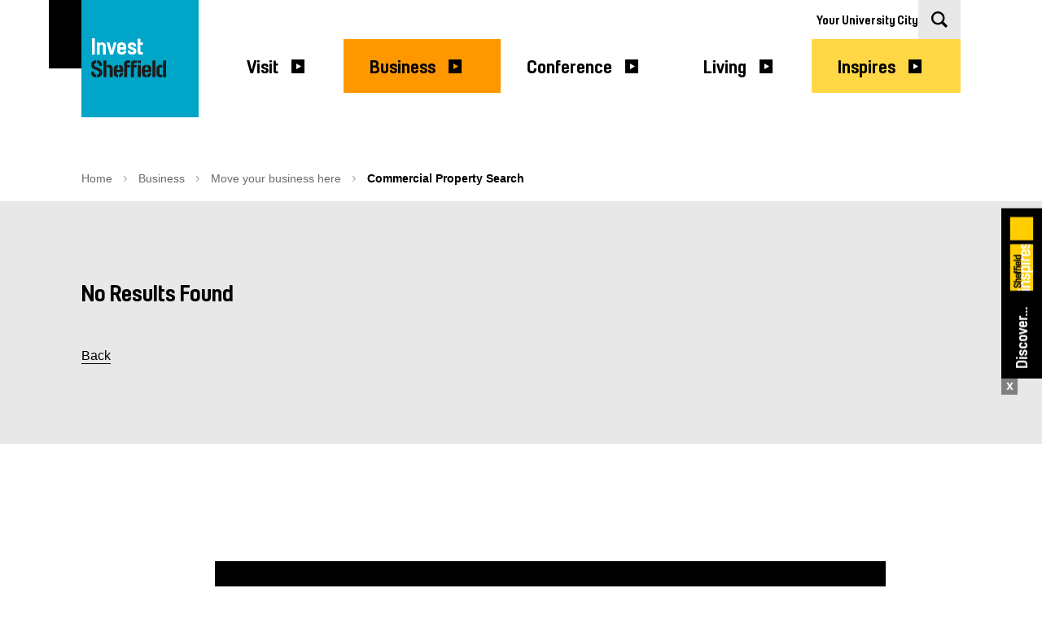

--- FILE ---
content_type: text/css
request_url: https://welcome-to-sheffield-prod-appsvc-cd.azurewebsites.net/css/index.css
body_size: 33006
content:
.column{display:block;flex-basis:0;flex-grow:1;flex-shrink:1;padding:.75rem}.columns.is-mobile>.column.is-narrow{flex:none;width:unset}.columns.is-mobile>.column.is-full{flex:none;width:100%}.columns.is-mobile>.column.is-three-quarters{flex:none;width:75%}.columns.is-mobile>.column.is-two-thirds{flex:none;width:66.6666%}.columns.is-mobile>.column.is-half{flex:none;width:50%}.columns.is-mobile>.column.is-one-third{flex:none;width:33.3333%}.columns.is-mobile>.column.is-one-quarter{flex:none;width:25%}.columns.is-mobile>.column.is-one-fifth{flex:none;width:20%}.columns.is-mobile>.column.is-two-fifths{flex:none;width:40%}.columns.is-mobile>.column.is-three-fifths{flex:none;width:60%}.columns.is-mobile>.column.is-four-fifths{flex:none;width:80%}.columns.is-mobile>.column.is-offset-three-quarters{margin-left:75%}.columns.is-mobile>.column.is-offset-two-thirds{margin-left:66.6666%}.columns.is-mobile>.column.is-offset-half{margin-left:50%}.columns.is-mobile>.column.is-offset-one-third{margin-left:33.3333%}.columns.is-mobile>.column.is-offset-one-quarter{margin-left:25%}.columns.is-mobile>.column.is-offset-one-fifth{margin-left:20%}.columns.is-mobile>.column.is-offset-two-fifths{margin-left:40%}.columns.is-mobile>.column.is-offset-three-fifths{margin-left:60%}.columns.is-mobile>.column.is-offset-four-fifths{margin-left:80%}.columns.is-mobile>.column.is-0{flex:none;width:0%}.columns.is-mobile>.column.is-offset-0{margin-left:0}.columns.is-mobile>.column.is-1{flex:none;width:8.33333337%}.columns.is-mobile>.column.is-offset-1{margin-left:8.33333337%}.columns.is-mobile>.column.is-2{flex:none;width:16.66666674%}.columns.is-mobile>.column.is-offset-2{margin-left:16.66666674%}.columns.is-mobile>.column.is-3{flex:none;width:25%}.columns.is-mobile>.column.is-offset-3{margin-left:25%}.columns.is-mobile>.column.is-4{flex:none;width:33.33333337%}.columns.is-mobile>.column.is-offset-4{margin-left:33.33333337%}.columns.is-mobile>.column.is-5{flex:none;width:41.66666674%}.columns.is-mobile>.column.is-offset-5{margin-left:41.66666674%}.columns.is-mobile>.column.is-6{flex:none;width:50%}.columns.is-mobile>.column.is-offset-6{margin-left:50%}.columns.is-mobile>.column.is-7{flex:none;width:58.33333337%}.columns.is-mobile>.column.is-offset-7{margin-left:58.33333337%}.columns.is-mobile>.column.is-8{flex:none;width:66.66666674%}.columns.is-mobile>.column.is-offset-8{margin-left:66.66666674%}.columns.is-mobile>.column.is-9{flex:none;width:75%}.columns.is-mobile>.column.is-offset-9{margin-left:75%}.columns.is-mobile>.column.is-10{flex:none;width:83.33333337%}.columns.is-mobile>.column.is-offset-10{margin-left:83.33333337%}.columns.is-mobile>.column.is-11{flex:none;width:91.66666674%}.columns.is-mobile>.column.is-offset-11{margin-left:91.66666674%}.columns.is-mobile>.column.is-12{flex:none;width:100%}.columns.is-mobile>.column.is-offset-12{margin-left:100%}@media screen and (max-width:768px){.column.is-narrow-mobile{flex:none;width:unset}.column.is-full-mobile{flex:none;width:100%}.column.is-three-quarters-mobile{flex:none;width:75%}.column.is-two-thirds-mobile{flex:none;width:66.6666%}.column.is-half-mobile{flex:none;width:50%}.column.is-one-third-mobile{flex:none;width:33.3333%}.column.is-one-quarter-mobile{flex:none;width:25%}.column.is-one-fifth-mobile{flex:none;width:20%}.column.is-two-fifths-mobile{flex:none;width:40%}.column.is-three-fifths-mobile{flex:none;width:60%}.column.is-four-fifths-mobile{flex:none;width:80%}.column.is-offset-three-quarters-mobile{margin-left:75%}.column.is-offset-two-thirds-mobile{margin-left:66.6666%}.column.is-offset-half-mobile{margin-left:50%}.column.is-offset-one-third-mobile{margin-left:33.3333%}.column.is-offset-one-quarter-mobile{margin-left:25%}.column.is-offset-one-fifth-mobile{margin-left:20%}.column.is-offset-two-fifths-mobile{margin-left:40%}.column.is-offset-three-fifths-mobile{margin-left:60%}.column.is-offset-four-fifths-mobile{margin-left:80%}.column.is-0-mobile{flex:none;width:0%}.column.is-offset-0-mobile{margin-left:0}.column.is-1-mobile{flex:none;width:8.33333337%}.column.is-offset-1-mobile{margin-left:8.33333337%}.column.is-2-mobile{flex:none;width:16.66666674%}.column.is-offset-2-mobile{margin-left:16.66666674%}.column.is-3-mobile{flex:none;width:25%}.column.is-offset-3-mobile{margin-left:25%}.column.is-4-mobile{flex:none;width:33.33333337%}.column.is-offset-4-mobile{margin-left:33.33333337%}.column.is-5-mobile{flex:none;width:41.66666674%}.column.is-offset-5-mobile{margin-left:41.66666674%}.column.is-6-mobile{flex:none;width:50%}.column.is-offset-6-mobile{margin-left:50%}.column.is-7-mobile{flex:none;width:58.33333337%}.column.is-offset-7-mobile{margin-left:58.33333337%}.column.is-8-mobile{flex:none;width:66.66666674%}.column.is-offset-8-mobile{margin-left:66.66666674%}.column.is-9-mobile{flex:none;width:75%}.column.is-offset-9-mobile{margin-left:75%}.column.is-10-mobile{flex:none;width:83.33333337%}.column.is-offset-10-mobile{margin-left:83.33333337%}.column.is-11-mobile{flex:none;width:91.66666674%}.column.is-offset-11-mobile{margin-left:91.66666674%}.column.is-12-mobile{flex:none;width:100%}.column.is-offset-12-mobile{margin-left:100%}.columns.is-variable.is-0-mobile{--columnGap:0rem}}@media screen and (min-width:769px),print{.column.is-narrow,.column.is-narrow-tablet{flex:none;width:unset}.column.is-full,.column.is-full-tablet{flex:none;width:100%}.column.is-three-quarters,.column.is-three-quarters-tablet{flex:none;width:75%}.column.is-two-thirds,.column.is-two-thirds-tablet{flex:none;width:66.6666%}.column.is-half,.column.is-half-tablet{flex:none;width:50%}.column.is-one-third,.column.is-one-third-tablet{flex:none;width:33.3333%}.column.is-one-quarter,.column.is-one-quarter-tablet{flex:none;width:25%}.column.is-one-fifth,.column.is-one-fifth-tablet{flex:none;width:20%}.column.is-two-fifths,.column.is-two-fifths-tablet{flex:none;width:40%}.column.is-three-fifths,.column.is-three-fifths-tablet{flex:none;width:60%}.column.is-four-fifths,.column.is-four-fifths-tablet{flex:none;width:80%}.column.is-offset-three-quarters,.column.is-offset-three-quarters-tablet{margin-left:75%}.column.is-offset-two-thirds,.column.is-offset-two-thirds-tablet{margin-left:66.6666%}.column.is-offset-half,.column.is-offset-half-tablet{margin-left:50%}.column.is-offset-one-third,.column.is-offset-one-third-tablet{margin-left:33.3333%}.column.is-offset-one-quarter,.column.is-offset-one-quarter-tablet{margin-left:25%}.column.is-offset-one-fifth,.column.is-offset-one-fifth-tablet{margin-left:20%}.column.is-offset-two-fifths,.column.is-offset-two-fifths-tablet{margin-left:40%}.column.is-offset-three-fifths,.column.is-offset-three-fifths-tablet{margin-left:60%}.column.is-offset-four-fifths,.column.is-offset-four-fifths-tablet{margin-left:80%}.column.is-0,.column.is-0-tablet{flex:none;width:0%}.column.is-offset-0,.column.is-offset-0-tablet{margin-left:0}.column.is-1,.column.is-1-tablet{flex:none;width:8.33333337%}.column.is-offset-1,.column.is-offset-1-tablet{margin-left:8.33333337%}.column.is-2,.column.is-2-tablet{flex:none;width:16.66666674%}.column.is-offset-2,.column.is-offset-2-tablet{margin-left:16.66666674%}.column.is-3,.column.is-3-tablet{flex:none;width:25%}.column.is-offset-3,.column.is-offset-3-tablet{margin-left:25%}.column.is-4,.column.is-4-tablet{flex:none;width:33.33333337%}.column.is-offset-4,.column.is-offset-4-tablet{margin-left:33.33333337%}.column.is-5,.column.is-5-tablet{flex:none;width:41.66666674%}.column.is-offset-5,.column.is-offset-5-tablet{margin-left:41.66666674%}.column.is-6,.column.is-6-tablet{flex:none;width:50%}.column.is-offset-6,.column.is-offset-6-tablet{margin-left:50%}.column.is-7,.column.is-7-tablet{flex:none;width:58.33333337%}.column.is-offset-7,.column.is-offset-7-tablet{margin-left:58.33333337%}.column.is-8,.column.is-8-tablet{flex:none;width:66.66666674%}.column.is-offset-8,.column.is-offset-8-tablet{margin-left:66.66666674%}.column.is-9,.column.is-9-tablet{flex:none;width:75%}.column.is-offset-9,.column.is-offset-9-tablet{margin-left:75%}.column.is-10,.column.is-10-tablet{flex:none;width:83.33333337%}.column.is-offset-10,.column.is-offset-10-tablet{margin-left:83.33333337%}.column.is-11,.column.is-11-tablet{flex:none;width:91.66666674%}.column.is-offset-11,.column.is-offset-11-tablet{margin-left:91.66666674%}.column.is-12,.column.is-12-tablet{flex:none;width:100%}.column.is-offset-12,.column.is-offset-12-tablet{margin-left:100%}.columns:not(.is-desktop){display:flex}}@media screen and (max-width:991px){.column.is-narrow-touch{flex:none;width:unset}.column.is-full-touch{flex:none;width:100%}.column.is-three-quarters-touch{flex:none;width:75%}.column.is-two-thirds-touch{flex:none;width:66.6666%}.column.is-half-touch{flex:none;width:50%}.column.is-one-third-touch{flex:none;width:33.3333%}.column.is-one-quarter-touch{flex:none;width:25%}.column.is-one-fifth-touch{flex:none;width:20%}.column.is-two-fifths-touch{flex:none;width:40%}.column.is-three-fifths-touch{flex:none;width:60%}.column.is-four-fifths-touch{flex:none;width:80%}.column.is-offset-three-quarters-touch{margin-left:75%}.column.is-offset-two-thirds-touch{margin-left:66.6666%}.column.is-offset-half-touch{margin-left:50%}.column.is-offset-one-third-touch{margin-left:33.3333%}.column.is-offset-one-quarter-touch{margin-left:25%}.column.is-offset-one-fifth-touch{margin-left:20%}.column.is-offset-two-fifths-touch{margin-left:40%}.column.is-offset-three-fifths-touch{margin-left:60%}.column.is-offset-four-fifths-touch{margin-left:80%}.column.is-0-touch{flex:none;width:0%}.column.is-offset-0-touch{margin-left:0}.column.is-1-touch{flex:none;width:8.33333337%}.column.is-offset-1-touch{margin-left:8.33333337%}.column.is-2-touch{flex:none;width:16.66666674%}.column.is-offset-2-touch{margin-left:16.66666674%}.column.is-3-touch{flex:none;width:25%}.column.is-offset-3-touch{margin-left:25%}.column.is-4-touch{flex:none;width:33.33333337%}.column.is-offset-4-touch{margin-left:33.33333337%}.column.is-5-touch{flex:none;width:41.66666674%}.column.is-offset-5-touch{margin-left:41.66666674%}.column.is-6-touch{flex:none;width:50%}.column.is-offset-6-touch{margin-left:50%}.column.is-7-touch{flex:none;width:58.33333337%}.column.is-offset-7-touch{margin-left:58.33333337%}.column.is-8-touch{flex:none;width:66.66666674%}.column.is-offset-8-touch{margin-left:66.66666674%}.column.is-9-touch{flex:none;width:75%}.column.is-offset-9-touch{margin-left:75%}.column.is-10-touch{flex:none;width:83.33333337%}.column.is-offset-10-touch{margin-left:83.33333337%}.column.is-11-touch{flex:none;width:91.66666674%}.column.is-offset-11-touch{margin-left:91.66666674%}.column.is-12-touch{flex:none;width:100%}.column.is-offset-12-touch{margin-left:100%}.columns.is-variable.is-0-touch{--columnGap:0rem}}@media screen and (min-width:992px){.column.is-narrow-desktop{flex:none;width:unset}.column.is-full-desktop{flex:none;width:100%}.column.is-three-quarters-desktop{flex:none;width:75%}.column.is-two-thirds-desktop{flex:none;width:66.6666%}.column.is-half-desktop{flex:none;width:50%}.column.is-one-third-desktop{flex:none;width:33.3333%}.column.is-one-quarter-desktop{flex:none;width:25%}.column.is-one-fifth-desktop{flex:none;width:20%}.column.is-two-fifths-desktop{flex:none;width:40%}.column.is-three-fifths-desktop{flex:none;width:60%}.column.is-four-fifths-desktop{flex:none;width:80%}.column.is-offset-three-quarters-desktop{margin-left:75%}.column.is-offset-two-thirds-desktop{margin-left:66.6666%}.column.is-offset-half-desktop{margin-left:50%}.column.is-offset-one-third-desktop{margin-left:33.3333%}.column.is-offset-one-quarter-desktop{margin-left:25%}.column.is-offset-one-fifth-desktop{margin-left:20%}.column.is-offset-two-fifths-desktop{margin-left:40%}.column.is-offset-three-fifths-desktop{margin-left:60%}.column.is-offset-four-fifths-desktop{margin-left:80%}.column.is-0-desktop{flex:none;width:0%}.column.is-offset-0-desktop{margin-left:0}.column.is-1-desktop{flex:none;width:8.33333337%}.column.is-offset-1-desktop{margin-left:8.33333337%}.column.is-2-desktop{flex:none;width:16.66666674%}.column.is-offset-2-desktop{margin-left:16.66666674%}.column.is-3-desktop{flex:none;width:25%}.column.is-offset-3-desktop{margin-left:25%}.column.is-4-desktop{flex:none;width:33.33333337%}.column.is-offset-4-desktop{margin-left:33.33333337%}.column.is-5-desktop{flex:none;width:41.66666674%}.column.is-offset-5-desktop{margin-left:41.66666674%}.column.is-6-desktop{flex:none;width:50%}.column.is-offset-6-desktop{margin-left:50%}.column.is-7-desktop{flex:none;width:58.33333337%}.column.is-offset-7-desktop{margin-left:58.33333337%}.column.is-8-desktop{flex:none;width:66.66666674%}.column.is-offset-8-desktop{margin-left:66.66666674%}.column.is-9-desktop{flex:none;width:75%}.column.is-offset-9-desktop{margin-left:75%}.column.is-10-desktop{flex:none;width:83.33333337%}.column.is-offset-10-desktop{margin-left:83.33333337%}.column.is-11-desktop{flex:none;width:91.66666674%}.column.is-offset-11-desktop{margin-left:91.66666674%}.column.is-12-desktop{flex:none;width:100%}.column.is-offset-12-desktop{margin-left:100%}.columns.is-desktop{display:flex}}@media screen and (min-width:1112px){.column.is-narrow-widescreen{flex:none;width:unset}.column.is-full-widescreen{flex:none;width:100%}.column.is-three-quarters-widescreen{flex:none;width:75%}.column.is-two-thirds-widescreen{flex:none;width:66.6666%}.column.is-half-widescreen{flex:none;width:50%}.column.is-one-third-widescreen{flex:none;width:33.3333%}.column.is-one-quarter-widescreen{flex:none;width:25%}.column.is-one-fifth-widescreen{flex:none;width:20%}.column.is-two-fifths-widescreen{flex:none;width:40%}.column.is-three-fifths-widescreen{flex:none;width:60%}.column.is-four-fifths-widescreen{flex:none;width:80%}.column.is-offset-three-quarters-widescreen{margin-left:75%}.column.is-offset-two-thirds-widescreen{margin-left:66.6666%}.column.is-offset-half-widescreen{margin-left:50%}.column.is-offset-one-third-widescreen{margin-left:33.3333%}.column.is-offset-one-quarter-widescreen{margin-left:25%}.column.is-offset-one-fifth-widescreen{margin-left:20%}.column.is-offset-two-fifths-widescreen{margin-left:40%}.column.is-offset-three-fifths-widescreen{margin-left:60%}.column.is-offset-four-fifths-widescreen{margin-left:80%}.column.is-0-widescreen{flex:none;width:0%}.column.is-offset-0-widescreen{margin-left:0}.column.is-1-widescreen{flex:none;width:8.33333337%}.column.is-offset-1-widescreen{margin-left:8.33333337%}.column.is-2-widescreen{flex:none;width:16.66666674%}.column.is-offset-2-widescreen{margin-left:16.66666674%}.column.is-3-widescreen{flex:none;width:25%}.column.is-offset-3-widescreen{margin-left:25%}.column.is-4-widescreen{flex:none;width:33.33333337%}.column.is-offset-4-widescreen{margin-left:33.33333337%}.column.is-5-widescreen{flex:none;width:41.66666674%}.column.is-offset-5-widescreen{margin-left:41.66666674%}.column.is-6-widescreen{flex:none;width:50%}.column.is-offset-6-widescreen{margin-left:50%}.column.is-7-widescreen{flex:none;width:58.33333337%}.column.is-offset-7-widescreen{margin-left:58.33333337%}.column.is-8-widescreen{flex:none;width:66.66666674%}.column.is-offset-8-widescreen{margin-left:66.66666674%}.column.is-9-widescreen{flex:none;width:75%}.column.is-offset-9-widescreen{margin-left:75%}.column.is-10-widescreen{flex:none;width:83.33333337%}.column.is-offset-10-widescreen{margin-left:83.33333337%}.column.is-11-widescreen{flex:none;width:91.66666674%}.column.is-offset-11-widescreen{margin-left:91.66666674%}.column.is-12-widescreen{flex:none;width:100%}.column.is-offset-12-widescreen{margin-left:100%}.columns.is-variable.is-0-widescreen{--columnGap:0rem}}.columns{margin-left:-.75rem;margin-right:-.75rem;margin-top:-.75rem}.columns:last-child{margin-bottom:-.75rem}.columns:not(:last-child){margin-bottom:calc(1.5rem - .75rem)}.columns.is-centered{justify-content:center}.columns.is-gapless{margin-left:0;margin-right:0;margin-top:0}.columns.is-gapless>.column{margin:0;padding:0!important}.columns.is-gapless:not(:last-child){margin-bottom:1.5rem}.columns.is-gapless:last-child{margin-bottom:0}.columns.is-mobile{display:flex}.columns.is-multiline{flex-wrap:wrap}.columns.is-vcentered{align-items:center}.columns.is-variable{--columnGap:0.75rem;margin-left:calc(-1 * var(--columnGap));margin-right:calc(-1 * var(--columnGap))}.columns.is-variable>.column{padding-left:var(--columnGap);padding-right:var(--columnGap)}.columns.is-variable.is-0{--columnGap:0rem}.columns.is-variable.is-1{--columnGap:0.25rem}.columns.is-variable.is-2{--columnGap:0.5rem}.columns.is-variable.is-3{--columnGap:0.75rem}.columns.is-variable.is-4{--columnGap:1rem}.columns.is-variable.is-5{--columnGap:1.25rem}.columns.is-variable.is-6{--columnGap:1.5rem}.columns.is-variable.is-7{--columnGap:1.75rem}.columns.is-variable.is-8{--columnGap:2rem}.container{flex-grow:1;margin:0 auto;position:relative;width:auto}.container.is-fluid{max-width:none!important;padding-left:16px;padding-right:16px;width:100%}@media screen and (max-width:1111px){.container.is-widescreen:not(.is-max-desktop){max-width:1080px}}.is-block{display:block!important}@media screen and (max-width:768px){.columns.is-variable.is-1-mobile{--columnGap:0.25rem}.columns.is-variable.is-2-mobile{--columnGap:0.5rem}.columns.is-variable.is-3-mobile{--columnGap:0.75rem}.columns.is-variable.is-4-mobile{--columnGap:1rem}.columns.is-variable.is-5-mobile{--columnGap:1.25rem}.columns.is-variable.is-6-mobile{--columnGap:1.5rem}.columns.is-variable.is-7-mobile{--columnGap:1.75rem}.columns.is-variable.is-8-mobile{--columnGap:2rem}.is-block-mobile{display:block!important}}@media screen and (min-width:769px),print{.columns.is-variable.is-0-tablet{--columnGap:0rem}.columns.is-variable.is-1-tablet{--columnGap:0.25rem}.columns.is-variable.is-2-tablet{--columnGap:0.5rem}.columns.is-variable.is-3-tablet{--columnGap:0.75rem}.columns.is-variable.is-4-tablet{--columnGap:1rem}.columns.is-variable.is-5-tablet{--columnGap:1.25rem}.columns.is-variable.is-6-tablet{--columnGap:1.5rem}.columns.is-variable.is-7-tablet{--columnGap:1.75rem}.columns.is-variable.is-8-tablet{--columnGap:2rem}.is-block-tablet{display:block!important}}@media screen and (min-width:769px) and (max-width:991px){.columns.is-variable.is-0-tablet-only{--columnGap:0rem}.columns.is-variable.is-1-tablet-only{--columnGap:0.25rem}.columns.is-variable.is-2-tablet-only{--columnGap:0.5rem}.columns.is-variable.is-3-tablet-only{--columnGap:0.75rem}.columns.is-variable.is-4-tablet-only{--columnGap:1rem}.columns.is-variable.is-5-tablet-only{--columnGap:1.25rem}.columns.is-variable.is-6-tablet-only{--columnGap:1.5rem}.columns.is-variable.is-7-tablet-only{--columnGap:1.75rem}.columns.is-variable.is-8-tablet-only{--columnGap:2rem}.is-block-tablet-only{display:block!important}}@media screen and (max-width:991px){.columns.is-variable.is-1-touch{--columnGap:0.25rem}.columns.is-variable.is-2-touch{--columnGap:0.5rem}.columns.is-variable.is-3-touch{--columnGap:0.75rem}.columns.is-variable.is-4-touch{--columnGap:1rem}.columns.is-variable.is-5-touch{--columnGap:1.25rem}.columns.is-variable.is-6-touch{--columnGap:1.5rem}.columns.is-variable.is-7-touch{--columnGap:1.75rem}.columns.is-variable.is-8-touch{--columnGap:2rem}.is-block-touch{display:block!important}}@media screen and (min-width:992px){.columns.is-variable.is-0-desktop{--columnGap:0rem}.columns.is-variable.is-1-desktop{--columnGap:0.25rem}.columns.is-variable.is-2-desktop{--columnGap:0.5rem}.columns.is-variable.is-3-desktop{--columnGap:0.75rem}.columns.is-variable.is-4-desktop{--columnGap:1rem}.columns.is-variable.is-5-desktop{--columnGap:1.25rem}.columns.is-variable.is-6-desktop{--columnGap:1.5rem}.columns.is-variable.is-7-desktop{--columnGap:1.75rem}.columns.is-variable.is-8-desktop{--columnGap:2rem}.container{max-width:960px}.is-block-desktop{display:block!important}}@media screen and (min-width:992px) and (max-width:1111px){.columns.is-variable.is-0-desktop-only{--columnGap:0rem}.columns.is-variable.is-1-desktop-only{--columnGap:0.25rem}.columns.is-variable.is-2-desktop-only{--columnGap:0.5rem}.columns.is-variable.is-3-desktop-only{--columnGap:0.75rem}.columns.is-variable.is-4-desktop-only{--columnGap:1rem}.columns.is-variable.is-5-desktop-only{--columnGap:1.25rem}.columns.is-variable.is-6-desktop-only{--columnGap:1.5rem}.columns.is-variable.is-7-desktop-only{--columnGap:1.75rem}.columns.is-variable.is-8-desktop-only{--columnGap:2rem}.is-block-desktop-only{display:block!important}}@media screen and (min-width:1112px){.columns.is-variable.is-1-widescreen{--columnGap:0.25rem}.columns.is-variable.is-2-widescreen{--columnGap:0.5rem}.columns.is-variable.is-3-widescreen{--columnGap:0.75rem}.columns.is-variable.is-4-widescreen{--columnGap:1rem}.columns.is-variable.is-5-widescreen{--columnGap:1.25rem}.columns.is-variable.is-6-widescreen{--columnGap:1.5rem}.columns.is-variable.is-7-widescreen{--columnGap:1.75rem}.columns.is-variable.is-8-widescreen{--columnGap:2rem}.container:not(.is-max-desktop){max-width:1080px}.is-block-widescreen{display:block!important}.is-flex-widescreen{display:flex!important}}.is-flex{display:flex!important}@media screen and (max-width:768px){.is-flex-mobile{display:flex!important}}@media screen and (min-width:769px),print{.is-flex-tablet{display:flex!important}}@media screen and (min-width:769px) and (max-width:991px){.is-flex-tablet-only{display:flex!important}}@media screen and (max-width:991px){.is-flex-touch{display:flex!important}}@media screen and (min-width:992px){.is-flex-desktop{display:flex!important}}@media screen and (min-width:992px) and (max-width:1111px){.is-flex-desktop-only{display:flex!important}.is-inline-desktop-only{display:inline!important}}.is-inline{display:inline!important}@media screen and (max-width:768px){.is-inline-mobile{display:inline!important}}@media screen and (min-width:769px),print{.is-inline-tablet{display:inline!important}}@media screen and (min-width:769px) and (max-width:991px){.is-inline-tablet-only{display:inline!important}}@media screen and (max-width:991px){.is-inline-touch{display:inline!important}}@media screen and (min-width:992px){.is-inline-desktop{display:inline!important}}@media screen and (min-width:1112px){.is-inline-widescreen{display:inline!important}.is-inline-block-widescreen{display:inline-block!important}}.is-inline-block{display:inline-block!important}@media screen and (max-width:768px){.is-inline-block-mobile{display:inline-block!important}}@media screen and (min-width:769px),print{.is-inline-block-tablet{display:inline-block!important}}@media screen and (min-width:769px) and (max-width:991px){.is-inline-block-tablet-only{display:inline-block!important}}@media screen and (max-width:991px){.is-inline-block-touch{display:inline-block!important}}@media screen and (min-width:992px){.is-inline-block-desktop{display:inline-block!important}}@media screen and (min-width:992px) and (max-width:1111px){.is-inline-block-desktop-only{display:inline-block!important}.is-inline-flex-desktop-only{display:inline-flex!important}}.is-inline-flex{display:inline-flex!important}@media screen and (max-width:768px){.is-inline-flex-mobile{display:inline-flex!important}}@media screen and (min-width:769px),print{.is-inline-flex-tablet{display:inline-flex!important}}@media screen and (min-width:769px) and (max-width:991px){.is-inline-flex-tablet-only{display:inline-flex!important}}@media screen and (max-width:991px){.is-inline-flex-touch{display:inline-flex!important}}@media screen and (min-width:992px){.is-inline-flex-desktop{display:inline-flex!important}}@media screen and (min-width:1112px){.is-inline-flex-widescreen{display:inline-flex!important}.is-hidden-widescreen{display:none!important}}.is-hidden{display:none!important}.is-sr-only{border:none!important;clip:rect(0,0,0,0)!important;height:.01em!important;overflow:hidden!important;padding:0!important;position:absolute!important;white-space:nowrap!important;width:.01em!important}.is-invisible{visibility:hidden!important}@media screen and (max-width:768px){.is-hidden-mobile{display:none!important}.is-invisible-mobile{visibility:hidden!important}}@media screen and (min-width:769px),print{.is-hidden-tablet{display:none!important}.is-invisible-tablet{visibility:hidden!important}}@media screen and (min-width:769px) and (max-width:991px){.is-hidden-tablet-only{display:none!important}.is-invisible-tablet-only{visibility:hidden!important}}@media screen and (max-width:991px){.is-hidden-touch{display:none!important}.is-invisible-touch{visibility:hidden!important}}@media screen and (min-width:992px){.is-hidden-desktop{display:none!important}.is-invisible-desktop{visibility:hidden!important}}@media screen and (min-width:992px) and (max-width:1111px){.is-hidden-desktop-only{display:none!important}.is-invisible-desktop-only{visibility:hidden!important}}.dropdown{display:inline-flex;position:relative;vertical-align:top}.dropdown.is-active .dropdown-menu,.dropdown.is-hoverable:hover .dropdown-menu{display:block}.dropdown.is-right .dropdown-menu{left:auto;right:0}.dropdown.is-up .dropdown-menu{bottom:100%;padding-bottom:0;padding-top:initial;top:auto}.dropdown-menu{display:none;left:0;min-width:12rem;padding-top:0;position:absolute;top:100%;z-index:20}.dropdown-content{background-color:#fff;border-radius:0;box-shadow:0 .5em 1em -.125em rgba(10,10,10,.1),0 0 0 1px rgba(10,10,10,.02);padding-bottom:.5rem;padding-top:.5rem}.dropdown-item{color:#494949;display:block;font-size:.875rem;line-height:1.5;padding:.375rem 1rem;position:relative}a.dropdown-item,button.dropdown-item{padding-right:3rem;text-align:inherit;white-space:nowrap;width:100%}a.dropdown-item:hover,button.dropdown-item:hover{background-color:#f4f4f4;color:#0a0a0a}a.dropdown-item.is-active,button.dropdown-item.is-active{background-color:#475ec6;color:#fff}.dropdown-divider{background-color:#ededed;border:none;display:block;height:1px;margin:.5rem 0}*,::after,::before{box-sizing:border-box}ol,ul{padding:0;list-style:none}blockquote,body,dd,dl,figure,h1,h2,h3,h4,h5,h6,ol,p,ul{margin:0}html:focus-within{scroll-behavior:smooth}a:not([class]){text-decoration-skip-ink:auto}img{max-width:100%;display:block}button,input,select,textarea{font:inherit}@media (prefers-reduced-motion:reduce){html:focus-within{scroll-behavior:auto}*,::after,::before{animation-duration:0s!important;animation-iteration-count:1!important;transition-duration:0s!important;scroll-behavior:auto!important}}.header-spacing{margin-top:3rem;transform:translateY(0);transition:transform .35s cubic-bezier(.445,.05,.55,.95)}.header-spacing-large{padding-top:5.5rem}@media screen and (min-width:992px){.header-spacing-large{padding-top:9rem}}.alert-banner-open .header-spacing{transform:translateY(3rem)}@media screen and (min-width:1376px){.border-left-detail{position:relative}.border-left-detail:before{content:"";background-color:var(--gallery-white);position:absolute;top:0;left:0;z-index:3;height:100%;width:3rem}}.stencil{font-family:var(--font-family-alt)}.serif{font-family:var(--font-family-serif)}.text-contain{max-width:70ch}.loader{position:relative}.loader:after{content:"";opacity:0;z-index:-1;pointer-events:none;position:absolute;top:0;left:0;width:100%;height:100%;display:flex;align-items:center;justify-content:center;background-color:var(--gallery-white);transition:opacity .35s linear,z-index .4s}.loader.loading{overflow:hidden}.loader.loading:after{content:"";background-image:url("data:image/svg+xml,%3Csvg xmlns='http://www.w3.org/2000/svg' width='35' height='35' viewBox='0 0 38 38' stroke='%236a6a6a'%3E%3Cg transform='translate(1 1)' stroke-width='2' fill='none' fill-rule='evenodd'%3E%3Ccircle stroke-opacity='.5' cx='18' cy='18' r='18'/%3E%3Cpath d='M36 18c0-9.94-8.06-18-18-18'%3E%3CanimateTransform attributeName='transform' type='rotate' from='0 18 18' to='360 18 18' dur='1s' repeatCount='indefinite'/%3E%3C/path%3E%3C/g%3E%3C/svg%3E");background-repeat:no-repeat;background-size:35px;background-position:center;opacity:1;z-index:5}.scroll-to:before{content:"";display:block;height:3rem;margin:-3rem 0 0}.responsive{position:relative}.responsive iframe,.responsive video{position:absolute;top:0;left:0;width:100%;height:100%}.responsive-16-9{padding-top:52.5%}.responsive-widescreen{padding-top:51.46%}.sticker{position:absolute;z-index:5;top:-1rem;right:1rem;padding:1.25rem;text-align:center;width:10rem;height:auto;min-height:10rem;background-color:var(--detail-color);display:flex;align-items:center;justify-content:center;font-size:1rem;line-height:1.1;font-family:var(--font-family-header);text-transform:uppercase;transform:rotate(2deg)}@media screen and (min-width:992px){.sticker{top:2.5rem;right:-1.25rem;font-size:1.2rem}}.sticker-right{transform:rotate(3deg);top:calc(50% - 5rem);right:-.5rem}.sticker-bottom{transform:rotate(-3deg)}.sticker .medium{font-size:2em;margin:-.1rem 0}.sticker .large{font-size:3em;margin:-.3rem 0}.sticker sub,.sticker sup{font-size:.45em;position:relative}.sticker sub{vertical-align:bottom;bottom:.3em}.text-center{text-align:center}.full-height{height:100%}.full-width{width:100%}.header-underline{position:relative;padding-bottom:1.5rem;margin-bottom:1.5rem}.header-underline:after{content:"";position:absolute;bottom:-.0875em;left:0;width:1em;height:.175em;background-color:var(--detail-color);line-height:0}.flex{display:flex}.flex-row{flex-direction:row}.flex-column{flex-direction:column}.flex-align-start{align-items:flex-start}.flex-align-end{align-items:flex-end}.flex-align-center{align-items:center}.flex-justify-start{justify-content:flex-start}.flex-justify-end{justify-content:flex-end}.flex-justify-center{justify-content:center}.flex-justify-se{justify-content:space-evenly}.flex-justify-sa{justify-content:space-around}.flex-justify-sb{justify-content:space-between}.flex-1{flex:1}.flex-wrap{flex-wrap:wrap}.background-detail{background-color:var(--detail-color)!important}.color-detail{color:var(--detail-color)!important}.background-jersey-yellow{background-color:#ffd744!important}.border-jersey-yellow{border-color:#ffd744!important}.color-jersey-yellow{color:#ffd744!important}a.color-jersey-yellow{text-decoration-color:#ffd744!important}.detail-jersey-yellow{--detail-color:#ffd744}.header-underline-jersey-yellow:after,.intervention-underlay-jersey-yellow:after{background-color:#ffd744}.background-business-orange{background-color:#ff9800!important}.border-business-orange{border-color:#ff9800!important}.color-business-orange{color:#ff9800!important}a.color-business-orange{text-decoration-color:#ff9800!important}.detail-business-orange{--detail-color:#ff9800}.header-underline-business-orange:after,.intervention-underlay-business-orange:after{background-color:#ff9800}.background-seven-hills-green{background-color:#006646!important}.border-seven-hills-green{border-color:#006646!important}.color-seven-hills-green{color:#006646!important}a.color-seven-hills-green{text-decoration-color:#006646!important}.detail-seven-hills-green{--detail-color:#006646}.header-underline-seven-hills-green:after,.intervention-underlay-seven-hills-green:after{background-color:#006646}.background-peoples-pink{background-color:#ed6ea7!important}.border-peoples-pink{border-color:#ed6ea7!important}.color-peoples-pink{color:#ed6ea7!important}a.color-peoples-pink{text-decoration-color:#ed6ea7!important}.detail-peoples-pink{--detail-color:#ed6ea7}.header-underline-peoples-pink:after,.intervention-underlay-peoples-pink:after{background-color:#ed6ea7}.background-vibrant-red{background-color:#e6224a!important}.border-vibrant-red{border-color:#e6224a!important}.color-vibrant-red{color:#e6224a!important}a.color-vibrant-red{text-decoration-color:#e6224a!important}.detail-vibrant-red{--detail-color:#e6224a}.header-underline-vibrant-red:after,.intervention-underlay-vibrant-red:after{background-color:#e6224a}.background-great-outdoors-blue{background-color:#00a5c8!important}.border-great-outdoors-blue{border-color:#00a5c8!important}.color-great-outdoors-blue{color:#00a5c8!important}a.color-great-outdoors-blue{text-decoration-color:#00a5c8!important}.detail-great-outdoors-blue{--detail-color:#00a5c8}.header-underline-great-outdoors-blue:after,.intervention-underlay-great-outdoors-blue:after{background-color:#00a5c8}.background-industrial-black{background-color:#000!important}.border-industrial-black{border-color:#000!important}.color-industrial-black{color:#000!important}a.color-industrial-black{text-decoration-color:#000!important}.detail-industrial-black{--detail-color:#000000}.header-underline-industrial-black:after,.intervention-underlay-industrial-black:after{background-color:#000}.background-forest-green{background-color:#07292b!important}.border-forest-green{border-color:#07292b!important}.color-forest-green{color:#07292b!important}a.color-forest-green{text-decoration-color:#07292b!important}.detail-forest-green{--detail-color:#07292b}.header-underline-forest-green:after,.intervention-underlay-forest-green:after{background-color:#07292b}.background-gray{background-color:#6a6a6a!important}.border-gray{border-color:#6a6a6a!important}.color-gray{color:#6a6a6a!important}a.color-gray{text-decoration-color:#6a6a6a!important}.detail-gray{--detail-color:#6a6a6a}.header-underline-gray:after,.intervention-underlay-gray:after{background-color:#6a6a6a}.background-light-gray{background-color:#e8e8e8!important}.border-light-gray{border-color:#e8e8e8!important}.color-light-gray{color:#e8e8e8!important}a.color-light-gray{text-decoration-color:#e8e8e8!important}.detail-light-gray{--detail-color:#e8e8e8}.header-underline-light-gray:after,.intervention-underlay-light-gray:after{background-color:#e8e8e8}.background-misty-grey{background-color:#dce2df!important}.border-misty-grey{border-color:#dce2df!important}.color-misty-grey{color:#dce2df!important}a.color-misty-grey{text-decoration-color:#dce2df!important}.detail-misty-grey{--detail-color:#dce2df}.header-underline-misty-grey:after,.intervention-underlay-misty-grey:after{background-color:#dce2df}.background-gallery-white{background-color:#fff!important}.border-gallery-white{border-color:#fff!important}.color-gallery-white{color:#fff!important}a.color-gallery-white{text-decoration-color:#fff!important}.detail-gallery-white{--detail-color:#ffffff}.header-underline-gallery-white:after,.intervention-underlay-gallery-white:after{background-color:#fff}.background-bog-cotton{background-color:#faf5dd!important}.border-bog-cotton{border-color:#faf5dd!important}.color-bog-cotton{color:#faf5dd!important}a.color-bog-cotton{text-decoration-color:#faf5dd!important}.detail-bog-cotton{--detail-color:#faf5dd}.header-underline-bog-cotton:after,.intervention-underlay-bog-cotton:after{background-color:#faf5dd}.background-yellow{background-color:#ffd744!important}.border-yellow{border-color:#ffd744!important}.color-yellow{color:#ffd744!important}a.color-yellow{text-decoration-color:#ffd744!important}.detail-yellow{--detail-color:#ffd744}.header-underline-yellow:after,.intervention-underlay-yellow:after{background-color:#ffd744}.background-orange{background-color:#ff9800!important}.border-orange{border-color:#ff9800!important}.color-orange{color:#ff9800!important}a.color-orange{text-decoration-color:#ff9800!important}.detail-orange{--detail-color:#ff9800}.header-underline-orange:after,.intervention-underlay-orange:after{background-color:#ff9800}.background-green{background-color:#006646!important}.border-green{border-color:#006646!important}.color-green{color:#006646!important}a.color-green{text-decoration-color:#006646!important}.detail-green{--detail-color:#006646}.header-underline-green:after,.intervention-underlay-green:after{background-color:#006646}.background-pink{background-color:#ed6ea7!important}.border-pink{border-color:#ed6ea7!important}.color-pink{color:#ed6ea7!important}a.color-pink{text-decoration-color:#ed6ea7!important}.detail-pink{--detail-color:#ed6ea7}.header-underline-pink:after,.intervention-underlay-pink:after{background-color:#ed6ea7}.background-red{background-color:#e6224a!important}.border-red{border-color:#e6224a!important}.color-red{color:#e6224a!important}a.color-red{text-decoration-color:#e6224a!important}.detail-red{--detail-color:#e6224a}.header-underline-red:after,.intervention-underlay-red:after{background-color:#e6224a}.background-blue{background-color:#00a5c8!important}.border-blue{border-color:#00a5c8!important}.color-blue{color:#00a5c8!important}a.color-blue{text-decoration-color:#00a5c8!important}.detail-blue{--detail-color:#00a5c8}.header-underline-blue:after,.intervention-underlay-blue:after{background-color:#00a5c8}.background-black{background-color:#000!important}.border-black{border-color:#000!important}.color-black{color:#000!important}a.color-black{text-decoration-color:#000!important}.detail-black{--detail-color:#000000}.header-underline-black:after,.intervention-underlay-black:after{background-color:#000}.background-light-black{background-color:#07292b!important}.border-light-black{border-color:#07292b!important}.color-light-black{color:#07292b!important}a.color-light-black{text-decoration-color:#07292b!important}.detail-light-black{--detail-color:#07292b}.header-underline-light-black:after,.intervention-underlay-light-black:after{background-color:#07292b}.background-green-gray{background-color:#dce2df!important}.border-green-gray{border-color:#dce2df!important}.color-green-gray{color:#dce2df!important}a.color-green-gray{text-decoration-color:#dce2df!important}.detail-green-gray{--detail-color:#dce2df}.header-underline-green-gray:after,.intervention-underlay-green-gray:after{background-color:#dce2df}.background-white{background-color:#fff!important}.border-white{border-color:#fff!important}.color-white{color:#fff!important}a.color-white{text-decoration-color:#fff!important}.detail-white{--detail-color:#ffffff}.header-underline-white:after,.intervention-underlay-white:after{background-color:#fff}.background-off-white{background-color:#faf5dd!important}.border-off-white{border-color:#faf5dd!important}.color-off-white{color:#faf5dd!important}a.color-off-white{text-decoration-color:#faf5dd!important}.detail-off-white{--detail-color:#faf5dd}.header-underline-off-white:after,.intervention-underlay-off-white:after{background-color:#faf5dd}.background-black .page-leader-content p a,.background-black p a,.background-blue .page-leader-content p a,.background-blue p a,.background-business-orange .page-leader-content p a,.background-business-orange p a,.background-forest-green .carousel-text h3,.background-forest-green .carousel-text p,.background-forest-green .carousel-text p a,.background-forest-green .page-leader-content p a,.background-forest-green p a,.background-gray .page-leader-content p a,.background-gray p a,.background-great-outdoors-blue .page-leader-content p a,.background-great-outdoors-blue p a,.background-green .page-leader-content p a,.background-green p a,.background-industrial-black .page-leader-content p a,.background-industrial-black p a,.background-red .page-leader-content p a,.background-red p a,.background-seven-hills-green .page-leader-content p a,.background-seven-hills-green p a,.background-vibrant-red .page-leader-content p a,.background-vibrant-red p a{color:var(--gallery-white)!important;text-decoration-color:var(--gallery-white)!important}.background-peoples-pink .page-leader-content p a,.background-peoples-pink p a,.background-pink .page-leader-content p a,.background-pink p a{color:var(--industrial-black)!important;text-decoration-color:var(--industrial-black)!important}.flow-small{--flow-space:0.5rem}.flow-small>*+*{margin-top:1rem;margin-top:var(--flow-space)!important}.flow-touch-small{--flow-space:0.5rem}@media screen and (max-width:991px){.flow-touch-small>*+*{margin-top:1rem;margin-top:var(--flow-space)!important}}.flow-mobile-small{--flow-space:0.5rem}@media screen and (max-width:768px){.flow-mobile-small>*+*{margin-top:1rem;margin-top:var(--flow-space)!important}}.spaced-small{padding:.5rem}.spaced-v-small{padding-top:.5rem;padding-bottom:.5rem}.spaced-t-small{padding-top:.5rem}.spaced-b-small{padding-bottom:.5rem}.spaced-h-small{padding-left:.5rem;padding-right:.5rem}.spaced-l-small{padding-left:.5rem}.spaced-r-small{padding-right:.5rem}.flow-normal{--flow-space:1rem}.flow-normal>*+*{margin-top:1rem;margin-top:var(--flow-space)!important}.flow-touch-normal{--flow-space:1rem}@media screen and (max-width:991px){.flow-touch-normal>*+*{margin-top:1rem;margin-top:var(--flow-space)!important}}.flow-mobile-normal{--flow-space:1rem}@media screen and (max-width:768px){.flow-mobile-normal>*+*{margin-top:1rem;margin-top:var(--flow-space)!important}}.spaced-normal{padding:1rem}.spaced-v-normal{padding-top:1rem;padding-bottom:1rem}.spaced-t-normal{padding-top:1rem}.spaced-b-normal{padding-bottom:1rem}.spaced-h-normal{padding-left:1rem;padding-right:1rem}.spaced-l-normal{padding-left:1rem}.spaced-r-normal{padding-right:1rem}.flow-large{--flow-space:1.875rem}.flow-large>*+*{margin-top:1rem;margin-top:var(--flow-space)!important}.flow-touch-large{--flow-space:1.875rem}@media screen and (max-width:991px){.flow-touch-large>*+*{margin-top:1rem;margin-top:var(--flow-space)!important}}.flow-mobile-large{--flow-space:1.875rem}@media screen and (max-width:768px){.flow-mobile-large>*+*{margin-top:1rem;margin-top:var(--flow-space)!important}}.spaced-large{padding:1.875rem}.spaced-v-large{padding-top:1.875rem;padding-bottom:1.875rem}.spaced-t-large{padding-top:1.875rem}.spaced-b-large{padding-bottom:1.875rem}.spaced-h-large{padding-left:1.875rem;padding-right:1.875rem}.spaced-l-large{padding-left:1.875rem}.spaced-r-large{padding-right:1.875rem}.flow-xlarge{--flow-space:3rem}.flow-xlarge>*+*{margin-top:1rem;margin-top:var(--flow-space)!important}.flow-touch-xlarge{--flow-space:3rem}@media screen and (max-width:991px){.flow-touch-xlarge>*+*{margin-top:1rem;margin-top:var(--flow-space)!important}}.flow-mobile-xlarge{--flow-space:3rem}@media screen and (max-width:768px){.flow-mobile-xlarge>*+*{margin-top:1rem;margin-top:var(--flow-space)!important}html{overflow-x:hidden}}.spaced-xlarge{padding:3rem}.spaced-v-xlarge{padding-top:3rem;padding-bottom:3rem}.spaced-t-xlarge{padding-top:3rem}.spaced-b-xlarge{padding-bottom:3rem}.spaced-h-xlarge{padding-left:3rem;padding-right:3rem}.spaced-l-xlarge{padding-left:3rem}.spaced-r-xlarge{padding-right:3rem}.flow-section-small{--flow-space:1.5rem}.flow-section-small>*+*{margin-top:1rem;margin-top:var(--flow-space)!important}.spaced-section-small{padding:1.5rem}.spaced-section-v-small{padding-top:1.5rem;padding-bottom:1.5rem}.spaced-section-t-small{padding-top:1.5rem}.spaced-section-b-small{padding-bottom:1.5rem}.spaced-section-h-small{padding-left:1.5rem;padding-right:1.5rem}.spaced-section-l-small{padding-left:1.5rem}.spaced-section-r-small{padding-right:1.5rem}.flow-section-normal{--flow-space:3rem}.flow-section-normal>*+*{margin-top:1rem;margin-top:var(--flow-space)!important}.spaced-section-normal{padding:3rem}.spaced-section-v-normal{padding-top:3rem;padding-bottom:3rem}.spaced-section-t-normal{padding-top:3rem}.spaced-section-b-normal{padding-bottom:3rem}.spaced-section-h-normal{padding-left:3rem;padding-right:3rem}.spaced-section-l-normal{padding-left:3rem}.spaced-section-r-normal{padding-right:3rem}.flow-section-large{--flow-space:7rem}.flow-section-large>*+*{margin-top:1rem;margin-top:var(--flow-space)!important}.spaced-section-large{padding:7rem}.spaced-section-v-large{padding-top:7rem;padding-bottom:7rem}.spaced-section-t-large{padding-top:7rem}.spaced-section-b-large{padding-bottom:7rem}.spaced-section-h-large{padding-left:7rem;padding-right:7rem}.spaced-section-l-large{padding-left:7rem}.spaced-section-r-large{padding-right:7rem}.flow-section-xlarge{--flow-space:9rem}.flow-section-xlarge>*+*{margin-top:1rem;margin-top:var(--flow-space)!important}.spaced-section-xlarge{padding:9rem}.spaced-section-v-xlarge{padding-top:9rem;padding-bottom:9rem}.spaced-section-t-xlarge{padding-top:9rem}.spaced-section-b-xlarge{padding-bottom:9rem}.spaced-section-h-xlarge{padding-left:9rem;padding-right:9rem}.spaced-section-l-xlarge{padding-left:9rem}.spaced-section-r-xlarge{padding-right:9rem}.columns.no-pad{margin-top:0}.columns.no-pad:last-child{margin-bottom:0}.columns.no-pad .column{padding:0}.columns.is-touch-col-reverse{flex-direction:column-reverse}.column.is-neg-offset-1{margin-left:-8.3333333333%}@media screen and (min-width:992px){.sticker-bottom{top:auto;bottom:2.5rem}.columns.is-touch-col-reverse{flex-direction:row}.column.is-neg-offset-1-desktop{margin-left:-8.3333333333%}.column.is-neg-offset-2-desktop{margin-left:-16.6666666667%}}.column.is-neg-offset-2{margin-left:-16.6666666667%}.column.is-neg-offset-3{margin-left:-25%}@media screen and (min-width:992px){.column.is-neg-offset-3-desktop{margin-left:-25%}.column.is-neg-offset-4-desktop{margin-left:-33.3333333333%}}.column.is-neg-offset-4{margin-left:-33.3333333333%}.column.is-neg-offset-5{margin-left:-41.6666666667%}@media screen and (min-width:992px){.column.is-neg-offset-5-desktop{margin-left:-41.6666666667%}.column.is-neg-offset-6-desktop{margin-left:-50%}}.column.is-neg-offset-6{margin-left:-50%}.column.is-neg-offset-7{margin-left:-58.3333333333%}@media screen and (min-width:992px){.column.is-neg-offset-7-desktop{margin-left:-58.3333333333%}.column.is-neg-offset-8-desktop{margin-left:-66.6666666667%}}.column.is-neg-offset-8{margin-left:-66.6666666667%}.column.is-neg-offset-9{margin-left:-75%}@media screen and (min-width:992px){.column.is-neg-offset-9-desktop{margin-left:-75%}.column.is-neg-offset-10-desktop{margin-left:-83.3333333333%}}.column.is-neg-offset-10{margin-left:-83.3333333333%}.column.is-neg-offset-11{margin-left:-91.6666666667%}@media screen and (min-width:992px){.column.is-neg-offset-11-desktop{margin-left:-91.6666666667%}.column.is-neg-offset-12-desktop{margin-left:-100%}}.column.is-neg-offset-12{margin-left:-100%}.venue-no-hero-image{margin-bottom:10rem}@media only screen and (max-width:991px){.venue-no-hero-image{margin-bottom:7rem}}.component-label{display:block;margin-bottom:.75rem}.fixed-components-menu{position:fixed;bottom:1rem;right:1rem;z-index:100}.fixed-components-menu ul{position:absolute;bottom:120%;right:0;height:0;width:0;opacity:0;transform:translateY(100%);background:var(--gallery-white);padding:1.25rem;list-style:none;pointer-events:none;box-shadow:0 2px 15px 0 rgba(0,0,0,.1)}.fixed-components-menu ul.is-active{opacity:1;transform:translateY(0);pointer-events:all;min-width:11rem;height:auto;transition:opacity .2s,transform .25s cubic-bezier(.445,.05,.55,.95)}.fixed-components-menu ul h5{margin-bottom:.5rem}.fixed-components-menu ul a{text-decoration:none}.fixed-components-menu ul a.is-active{font-weight:600}.fixed-components-menu button{position:relative;z-index:2;padding:0;line-height:0;border-radius:100%;width:3rem;height:3rem;display:flex;align-items:center;justify-content:center}.fixed-components-menu button .close,.fixed-components-menu button.is-active svg{display:none}.fixed-components-menu button.is-active .close{display:block}.fixed-components-menu-pages{right:4.5rem}.fixed-components-menu-pages ul.is-active{min-width:13rem}.rich-text img[height],.rich-text-wrap .rich-text .header-underline p img,.rich-text-wrap .rich-text img[height]{height:auto}:root{--jersey-yellow:#ffd744;--jersey-yellow-rgb:255,215,68;--business-orange:#ff9800;--business-orange-rgb:255,152,0;--seven-hills-green:#006646;--seven-hills-green-rgb:0,102,70;--peoples-pink:#ed6ea7;--peoples-pink-rgb:237,110,167;--vibrant-red:#e6224a;--vibrant-red-rgb:230,34,74;--great-outdoors-blue:#00a5c8;--great-outdoors-blue-rgb:0,165,200;--industrial-black:#000000;--industrial-black-rgb:0,0,0;--forest-green:#07292b;--forest-green-rgb:7,41,43;--gray:#6a6a6a;--gray-rgb:106,106,106;--light-gray:#e8e8e8;--light-gray-rgb:232,232,232;--misty-grey:#dce2df;--misty-grey-rgb:220,226,223;--gallery-white:#ffffff;--gallery-white-rgb:255,255,255;--bog-cotton:#faf5dd;--bog-cotton-rgb:250,245,221;--yellow:#ffd744;--yellow-rgb:255,215,68;--orange:#ff9800;--orange-rgb:255,152,0;--green:#006646;--green-rgb:0,102,70;--pink:#ed6ea7;--pink-rgb:237,110,167;--red:#e6224a;--red-rgb:230,34,74;--blue:#00a5c8;--blue-rgb:0,165,200;--black:#000000;--black-rgb:0,0,0;--light-black:#07292b;--light-black-rgb:7,41,43;--green-gray:#dce2df;--green-gray-rgb:220,226,223;--white:#ffffff;--white-rgb:255,255,255;--off-white:#faf5dd;--off-white-rgb:250,245,221;--detail-color:var(--jersey-yellow);--spacing-small:0.5rem;--spacing-normal:1rem;--spacing-large:1.875rem;--spacing-xlarge:3rem;--font-family:Helvetica Neue,Helvetica,Arial,sans-serif;--font-family-header:Sheffield Headline,Helvetica Neue,Helvetica,Arial,sans-serif;--font-family-alt:Sheffield Stencil,Helvetica Neue,Helvetica,Arial,sans-serif;--font-family-serif:Bembo Std,serif}html{font-size:16px}body{min-height:100vh;text-rendering:optimizeSpeed;background-color:var(--gallery-white);color:var(--industrial-black);font-family:var(--font-family);line-height:1.6;font-size:1rem;overflow-x:hidden;-webkit-font-smoothing:antialiased;-moz-osx-font-smoothing:grayscale}@media screen and (max-width:992px){.container{max-width:780px}}h1,h2,h3,h4,h5,h6{font-family:var(--font-family-header);font-weight:400}h1 a,h2 a,h3 a,h4 a,h5 a,h6 a{color:inherit;text-decoration:none}h1 a:hover,h2 a:hover,h3 a:hover,h4 a:hover,h5 a:hover,h6 a:hover{text-decoration:underline}h1 a:visited,h2 a:visited,h3 a:visited,h4 a:visited,h5 a:visited,h6 a:visited{color:inherit}h1,h2{font-size:2.5rem;line-height:1}@media screen and (min-width:992px){h1{font-size:3rem}}h3{font-size:1.875rem;line-height:1.1}h4{font-size:1.5rem;line-height:1.1}h5{font-size:1.25rem;line-height:1.15}h6{font-size:1.15rem;line-height:1.15}a{color:var(--industrial-black);text-decoration-color:var(--industrial-black);text-underline-position:under}small{font-size:.75rem}hr{border:1px solid var(--light-gray)}.nobreak{white-space:pre}::selection{color:var(--industrial-black);background:var(--detail-color)}::-webkit-scrollbar{height:.75rem;width:.75rem}::-webkit-scrollbar-track{background-color:var(--light-gray)}::-webkit-scrollbar-thumb{background-color:var(--detail-color);border-radius:0}.skiptranslate~header.site-header{margin-top:2.5rem!important}.skiptranslate.goog-te-gadget{font-size:0}.skiptranslate.goog-te-gadget span{display:none}.site-header{position:fixed;top:0;left:0;right:0;display:flex;flex-wrap:wrap;justify-content:flex-end;z-index:10;width:100%;backface-visibility:hidden;transition:transform .35s cubic-bezier(.445,.05,.55,.95)}.site-header-indicator{position:absolute;top:0;left:0;width:1rem;height:3rem;overflow:hidden}.site-header-indicator span{display:block;position:absolute;height:100%;width:100%;top:0;left:0;transform:translateY(-100%);transition:transform .35s cubic-bezier(.445,.05,.55,.95);transform-origin:top;transition-delay:.35s;background-color:var(--detail-color)}.site-header-indicator span.is-selected,.site-header-indicator span:only-child{transform:translateY(0);transition-delay:0s}@media screen and (min-width:769px){small{font-size:.875rem}.site-header .container{position:relative}.site-header-indicator{left:-1rem}}@media screen and (min-width:992px){.site-header-indicator{left:-2.5rem;width:2.5rem;transform-origin:top;transform:scaleY(1.75);transition:transform .15s cubic-bezier(.445,.05,.55,.95);transition-delay:.25s}}.site-header-bar{display:flex;flex-wrap:wrap;justify-content:flex-end;align-items:flex-start;margin-left:1rem;width:calc(100% - 1rem);position:relative;z-index:10}@media screen and (min-width:769px){.site-header-bar{width:100%;margin:0}}.site-header-bar .site-header-logo{text-decoration:none}.site-header-bar .site-header-logo img,.site-header-bar .site-header-logo svg{width:5.5rem;height:5.5rem}.site-header-logo{line-height:0;position:absolute;z-index:5;top:0;left:0;pointer-events:all;transition:transform .3s cubic-bezier(.445,.05,.55,.95)}.site-header-logo-small{width:3rem;height:3rem;display:flex;align-items:center;justify-content:center;background:var(--detail-color);color:var(--industrial-black);text-decoration:none;font-family:var(--font-family-alt);font-size:2rem;transform:translateY(-100%)}@media screen and (min-width:992px){.site-header-bar .site-header-logo img,.site-header-bar .site-header-logo svg{width:9rem;height:9rem}.site-header-logo-small{width:5rem;height:5rem;font-size:3.5rem}}.site-header-logo-small:visited{color:var(--industrial-black)}.site-header-menu{position:relative;z-index:2;flex:1;background:var(--gallery-white);font-family:var(--font-family-header);display:flex;justify-content:flex-end;align-items:stretch;height:3rem}.site-header-menu .site-header-nav{list-style:none;display:flex;flex-direction:row;align-items:start;justify-content:flex-end;padding:1rem 0 0;flex-wrap:wrap;flex-direction:column;align-items:center;opacity:0;position:absolute;top:100%;left:0;width:100%;background:var(--gallery-white);transform:translateY(-150%);pointer-events:none;z-index:-1}.site-header-menu .site-header-nav li:first-child{margin-left:0}.site-header-menu .site-header-nav li{margin-left:0;margin-bottom:.5rem}@media screen and (min-width:992px){.site-header-menu .site-header-nav{flex-direction:row;align-items:start}.site-header-menu .site-header-nav li{margin-left:1.5rem;margin-bottom:0}}.site-header-menu .site-header-nav::-webkit-scrollbar{height:.5rem;width:.5rem}.site-header-menu .site-header-nav::-webkit-scrollbar-track{background-color:var(--gallery-white)}.site-header-menu .site-header-nav::-webkit-scrollbar-thumb{background-color:var(--light-gray);border-radius:0}.site-header-menu .site-header-nav .dropdown.hover-cancelled .dropdown-menu{display:none!important}@media screen and (max-width:991px) and (max-width:991px){.site-header-menu .site-header-nav .dropdown-level3 .svg-is-mobile svg{transform:rotate(0);margin-left:10px;height:10px;width:15px}}@media screen and (max-width:991px){.site-header-menu .site-header-nav{font-size:1.25rem;max-height:85vh;overflow-y:auto;justify-content:flex-start;flex-direction:row;width:calc(100% - 3.25rem);padding:3.5rem 0 0}.site-header-menu .site-header-nav .dropdown-level3{display:flex;flex-direction:row;justify-content:start;cursor:pointer;position:relative}.site-header-menu .site-header-nav .dropdown-level3 .svg-is-mobile svg{margin-left:10px;height:10px;width:15px;transform:rotate(0);transition:transform .15s cubic-bezier(.445,.05,.55,.95)}.site-header-menu .site-header-nav .dropdown-level3 .svg-is-desktop{display:none}.site-header-menu .site-header-nav .dropdown-level3 a{text-align:left;color:#000;margin-right:10px}.site-header-menu .site-header-nav .dropdown-level3-content{display:none;padding-bottom:0}.site-header-menu .site-header-nav .dropdown.is-hoverable:hover .dropdown-menu{display:none}.site-header-menu .site-header-nav .dropdown.is-active .dropdown-menu{display:block!important}.site-header-menu .site-header-nav .dropdown .dropdown-trigger{display:flex;align-items:stretch;align-content:center}.site-header-menu .site-header-nav .dropdown .dropdown-trigger button{margin-left:.25rem;padding:0 .5rem}.site-header-menu .site-header-nav .dropdown .dropdown-trigger button.is-active svg{transform:rotate(180deg);transition:transform .15s cubic-bezier(.445,.05,.55,.95)}.site-header-menu .site-header-nav .dropdown .dropdown-trigger button svg{width:1rem;height:.7rem;transition:transform .15s cubic-bezier(.445,.05,.55,.95)}.site-header-menu .site-header-nav .dropdown .dropdown-menu{position:static;width:100%;margin-top:.5rem}.site-header-menu .site-header-nav .dropdown .dropdown-menu .dropdown-content{background-color:var(--light-gray);box-shadow:none;text-align:center}.site-header-menu .site-header-nav .dropdown .dropdown-menu .dropdown-item{font-size:1rem}.site-header-menu .site-header-nav .tooltip{display:none!important}.site-header-menu .site-header-nav .dropdown .dropdown-level3.is-active+.dropdown-level3-content,.site-header-menu .site-header-nav .show-level-3+.dropdown-level3-content{display:block!important;background-color:#f5f5f5}.site-header-menu .site-header-nav .dropdown .dropdown-level3.is-active .svg-is-mobile svg,.site-header-menu .site-header-nav .show-level-3 .svg-is-mobile svg{transform:rotate(180deg)!important;transition:transform .15s cubic-bezier(.445,.05,.55,.95)}}@media screen and (min-width:992px){.site-header-menu .site-header-nav{opacity:1;transform:translateY(0);pointer-events:all;z-index:1;position:relative;top:auto;left:auto;padding:0;transition:opacity .45s}.site-header-menu .site-header-nav .dropdown-menu{left:-1rem;top:98%;box-shadow:0 .5em 1em -.125em rgba(10,10,10,.1),0 0 0 1px rgba(10,10,10,.02);width:260px!important}.site-header-menu .site-header-nav .dropdown-content{box-shadow:none}.site-header-menu .site-header-nav .dropdown-container{position:relative}.site-header-menu .site-header-nav .dropdown-level3{display:flex;flex-direction:row;align-items:center;cursor:pointer;position:relative}.site-header-menu .site-header-nav .dropdown-level3:hover{background-color:#f5f5f5}.site-header-menu .site-header-nav .dropdown-level3.is-active+.dropdown-level3-content,.site-header-menu .site-header-nav .dropdown-level3:hover+.dropdown-level3-content{display:block!important;background-color:#fff;box-shadow:0 .5em 1em -.125em rgba(10,10,10,.1),0 0 0 1px rgba(10,10,10,.02)}.site-header-menu .site-header-nav .dropdown-level3 .svg-is-mobile{display:none}.site-header-menu .site-header-nav .dropdown-level3 .svg-is-desktop{margin-left:auto}.site-header-menu .site-header-nav .dropdown-level3 .svg-is-desktop svg{height:100%}.site-header-menu .site-header-nav .dropdown-level3 a{text-align:left;color:#000;width:100%}.site-header-menu .site-header-nav .dropdown-level3 a svg{margin-left:10px;height:10px;width:15px}.site-header-menu .site-header-nav .dropdown-level3 .dropdown-container{position:relative}.site-header-menu .site-header-nav .dropdown-level3-content{margin-top:-2px;padding-bottom:0;display:none;font-size:.875rem;position:absolute;top:0;left:100%}.site-header-menu .site-header-nav .dropdown-level3-content:hover{display:block!important;background-color:#fff;box-shadow:0 .5em 1em -.125em rgba(10,10,10,.1),0 0 0 1px rgba(10,10,10,.02)}.site-header-menu .site-header-nav .dropdown-level3-content .dropdown-item{font-size:1rem}.site-header-menu .site-header-nav .dropdown-level3-content .dropdown-item:hover{background-color:#f5f5f5}.site-header-menu .site-header-nav.is-hoverable:hover .dropdown-menu{display:none}.site-header-menu .site-header-nav.is-active .dropdown-menu{display:block!important}.site-header-menu .site-header-nav .dropdown-trigger{display:flex;align-items:stretch;align-content:center}.site-header-menu .site-header-nav .dropdown-trigger button{margin-left:.25rem;padding:0 .5rem}.site-header-menu .site-header-nav .dropdown-trigger button.is-active svg{transform:rotate(180deg);transition:transform .15s cubic-bezier(.445,.05,.55,.95)}.site-header-menu .site-header-nav .dropdown-trigger button svg{width:1rem;height:.7rem;transition:transform .15s cubic-bezier(.445,.05,.55,.95)}.site-header-menu .site-header-nav .dropdown-menu{position:absolute}.site-header-menu .site-header-nav .dropdown-menu .dropdown-content{box-shadow:none;text-align:center;margin-top:-5px}.site-header-menu .site-header-nav .dropdown-menu .dropdown-item{font-size:1rem}}.site-header-menu .site-header-nav .tooltip{display:none!important}.site-header-menu .site-header-nav .show-level-3+.dropdown-level3-content{display:block!important;background-color:#f5f5f5}.site-header-menu .site-header-nav li{padding:.25rem 1rem;width:100%;display:flex;flex-direction:column;text-align:left}.site-header-menu .site-header-nav li.site-header-icon{width:auto;height:100%;padding:0}.site-header-menu .site-header-nav li.site-header-icon~.site-header-icon{margin:0}.site-header-menu .site-header-nav a{display:flex;color:var(--industrial-black);text-decoration:none}.site-header-menu .site-header-nav.search-open{opacity:.25}.site-header-menu .site-header-nav.is-active{opacity:1;transform:translateY(0);pointer-events:all;z-index:1;transition:opacity .25s linear,transform .2s cubic-bezier(.445,.05,.55,.95)}.site-header-icon{margin:0;padding:0;display:none;align-items:center;justify-content:center}.site-header-icon a,.site-header-icon button{height:100%;background:var(--light-gray);align-items:center;justify-content:center;padding:.75rem 1rem;outline-offset:0;line-height:0;cursor:pointer}.site-header-icon a svg,.site-header-icon button svg{max-height:1.25rem;width:auto}.site-header-icon a:hover,.site-header-icon button:hover{background-color:var(--industrial-black)}.site-header-icon a:hover svg,.site-header-icon a:hover svg path,.site-header-icon button:hover svg,.site-header-icon button:hover svg path{fill:var(--gallery-white)}.site-header-icon-search{display:flex;pointer-events:all}.site-header-icon-search .search{display:flex}.site-header-icon-search .search .close-icon{display:none}.site-header-icon-search .search.is-active{background:var(--industrial-black)}.site-header-icon-search .search.is-active svg,.site-header-icon-search .search.is-active svg path{fill:var(--gallery-white)}.site-header-icon-search .search.is-active .search-icon{display:none}.site-header-icon-search .search.is-active .close-icon{display:block}.site-header-icon-search .search:not(.is-active) *{tabindex:-1}.site-header-icon-search #searchToggle.focus-visible,.site-header-icon-search #searchToggle:focus{outline:#005fcc solid 2px;outline-offset:0}.site-header-search{position:absolute;top:0;bottom:0;right:0;background:var(--gallery-white);display:flex;align-items:stretch;transform:translateX(calc(100% + 3.25rem));opacity:0;pointer-events:none;z-index:-1;transition:opacity .25s linear,transform .25s cubic-bezier(.445,.05,.55,.95)}.site-header-search.is-active{opacity:1;transform:translateX(0);pointer-events:all;z-index:10}.site-header-search input{border:none;outline-offset:-.15rem;padding:0 1rem}@media (max-width:500px){.site-header-search input{max-width:calc(100vw - 200.5px)}}.site-header-search button{padding:.5rem .75rem;line-height:0;cursor:pointer}.site-header-search button svg{width:1.25rem;height:1.25rem}.site-header-search button#searchCloseButton{position:relative;order:3;background:var(--industrial-black);display:flex;align-items:center;justify-content:center;padding:.75rem 1rem;outline-offset:0;line-height:0;cursor:pointer;height:100%}.site-header-search button#searchCloseButton svg.close-icon{max-height:1.25rem;width:auto;display:block;fill:var(--gallery-white)}.site-header .alert-banner,.site-header .primary-nav{pointer-events:all}.site-header.scrolled .site-header-logo{transform:translateY(-100%)}.site-header.scrolled .site-header-logo-small{transform:translateY(0)}.site-header.scrolled .site-header-nav.is-active{transform:translateY(-3rem);opacity:1}@media screen and (min-width:992px){.site-header-menu .site-header-nav li{padding:.75rem 0;width:auto}.site-header-menu .site-header-nav li.show-scrolled{transform:translateX(20%);opacity:0;visibility:hidden;pointer-events:none;transition:.2s;width:0;margin-left:0}.site-header-icon{display:flex}.site-header-search{max-height:3rem}.site-header.scrolled{pointer-events:none}.site-header.scrolled .site-header-indicator{transform:scaleY(1)}.site-header.scrolled .site-header-nav{transform:none}.site-header.scrolled-nav .site-header-menu ul .show-scrolled{transform:translateX(0);opacity:1;visibility:visible;pointer-events:all;transition:.2s;width:auto;margin-left:1.5rem}}.has-alert-banner .site-header{transform:translateY(-3.9rem)}@media (min-width:483px){.has-alert-banner .site-header{transform:translateY(-3rem)}}.alert-banner-open .site-header{transform:translateY(0)}.hamburger{position:relative;z-index:2;display:inline-flex;align-items:center;cursor:pointer;font:inherit;color:inherit;text-transform:none;background-color:transparent;line-height:0;border:0;margin:0;padding:.25rem 1rem;overflow:visible;outline-offset:0}.hamburger:hover .hamburger-inner,.hamburger:hover .hamburger-inner::after,.hamburger:hover .hamburger-inner::before{background-color:var(--industrial-black)}.hamburger.is-active .hamburger-inner{transform:rotate(45deg);transition-delay:.12s;transition-timing-function:cubic-bezier(.215,.61,.355,1)}.hamburger.is-active .hamburger-inner::before{top:0;opacity:0;transition:top 75ms,opacity 75ms .12s}.hamburger.is-active .hamburger-inner::after{bottom:0;transform:rotate(-90deg);transition:bottom 75ms,transform 75ms cubic-bezier(.215,.61,.355,1) .12s}.hamburger-label{margin-right:10px}.hamburger-box{width:1.1rem;height:14px;display:inline-block;position:relative}.hamburger-inner{display:block;top:50%;margin-top:-1px;transition-duration:75ms;transition-timing-function:cubic-bezier(.55,.055,.675,.19)}.hamburger-inner,.hamburger-inner::after,.hamburger-inner::before{width:1.1rem;height:2px;background-color:var(--industrial-black);border-radius:0;position:absolute;transition-property:transform}.hamburger-inner::after,.hamburger-inner::before{content:"";display:block}.hamburger-inner::before{top:-6px;transition:top 75ms .12s,opacity 75ms}.hamburger-inner::after{bottom:-6px;transition:bottom 75ms .12s,transform 75ms cubic-bezier(.55,.055,.675,.19)}.main-footer{margin-top:9rem}.main-footer-top{display:flex;align-items:flex-end;position:relative}.main-footer-logo{display:block;line-height:0;z-index:1;position:absolute;bottom:-4rem;text-decoration:none}.main-footer-logo svg{width:9rem;height:9rem}.main-footer-signup{z-index:0;padding:3rem 2rem 7rem;background-color:var(--industrial-black)}.main-footer-signup.background-great-outdoors-blue.color-white{color:#000!important}.main-footer-signup .button{width:100%;border-color:var(--detail-color)!important;background-color:var(--detail-color)!important}body.detail-bog-cotton .main-footer-signup .button .button-text,body.detail-business-orange .main-footer-signup .button .button-text,body.detail-gallery-white .main-footer-signup .button .button-text,body.detail-jersey-yellow .main-footer-signup .button .button-text,body.detail-misty-grey .main-footer-signup .button .button-text{color:var(--industrial-black)}@media screen and (min-width:769px){.main-footer-logo{position:relative;bottom:auto}.main-footer-signup{padding:2rem 7rem;margin-left:-3.5rem}.main-footer-signup .button{width:auto}.main-footer>.background-gray{position:relative}.main-footer>.background-gray:before{content:"";position:absolute;z-index:-1;width:100%;height:6.5rem;background-color:var(--gray);left:0;top:-6.5rem}}@media screen and (min-width:992px){.main-footer-signup{padding:2.5rem 9rem;margin-left:-4.5rem}}.main-footer-bottom{padding:7rem 0 3rem;display:flex;flex-wrap:wrap;font-family:var(--font-family-header)}.main-footer-bottom a{color:var(--gallery-white);text-decoration:none}.main-footer-bottom a svg{fill:var(--gallery-white);max-width:1.25rem;max-height:1.25rem}.main-footer-bottom a:hover{text-decoration:underline}.main-footer-bottom .main-footer-nav{display:flex;width:100%}@media screen and (min-width:992px){.main-footer-bottom{align-items:top;justify-content:space-between}.main-footer-bottom>*{margin-top:0}.main-footer-bottom .main-footer-nav{width:33.3333333%}}.main-footer-bottom .main-footer-nav ul{margin-right:2rem}.main-footer-bottom .main-footer-nav ul:last-child{margin-right:0}.main-footer-bottom .main-footer-social{width:100%}@media screen and (min-width:769px){.main-footer-bottom{padding:3rem 0}.main-footer-bottom .main-footer-social{width:50%}}.main-footer-bottom .main-footer-social ul{list-style:none;display:flex;flex-direction:row;align-items:flex-start;justify-content:flex-start;padding:0}.main-footer-bottom .main-footer-social ul li{margin-left:1rem;line-height:0}.main-footer-bottom .main-footer-social ul li:first-child{margin-left:0}@media screen and (min-width:992px){.main-footer-bottom .main-footer-social{width:33.3333333%}.main-footer-bottom .main-footer-social ul{justify-content:center}}.main-footer-bottom .main-footer-copyright{width:100%}@media screen and (min-width:769px){.main-footer-bottom .main-footer-copyright{width:50%;text-align:right}.sidebar{margin-right:1rem}}.sidebar-wrap{position:sticky;align-self:flex-start;top:2rem;margin-left:auto}@media screen and (min-width:992px){.main-footer-bottom .main-footer-copyright{width:33.3333333%}.sidebar-wrap{top:6.5rem}}.sidebar small{display:block}@media screen and (min-width:1112px){.is-invisible-widescreen{visibility:hidden!important}.sidebar{margin-right:1.75rem}}.sidebar .sidebar-details a{word-break:break-word}.alert-banner{width:100%;z-index:15;padding:.75rem 1rem;min-height:3rem;display:flex;align-items:center}.alert-banner-content{display:flex;align-items:center;justify-content:space-between}.alert-banner-content a{color:var(--gallery-white);text-decoration-color:var(--gallery-white)}.alert-banner-content button{display:flex;align-items:center}.alert-banner-content button svg{fill:var(--gallery-white);width:10px;height:10px;margin-left:.25rem;position:relative;top:1px}#ccc #ccc-icon{fill:var(--industrial-black)!important}#ccc .ccc-notify-buttons{display:flex;flex-direction:column!important}#ccc .ccc-notify-text h1{font-size:1.1em;padding-right:0!important}#ccc #ccc .ccc-content--light .ccc-notify-button,#ccc .ccc-content--light .ccc-notify-button{width:100%!important;text-decoration:none!important;color:#fff!important;background-color:#0065b3!important}#ccc #ccc .ccc-content--light .ccc-notify-button span,#ccc .ccc-content--light .ccc-notify-button span{color:#fff!important}#ccc #ccc-notify-accept,#ccc #ccc-notify-reject{width:100%!important}@media (min-width:600px){#ccc #ccc .ccc-content--light .ccc-notify-button,#ccc .ccc-content--light .ccc-notify-button{width:220px!important}#ccc .ccc-notify-text h1{font-size:1.2em;padding-right:0!important}#ccc #ccc-notify-accept,#ccc #ccc-notify-reject{width:220px!important}#ccc #ccc-notify-title{padding-right:0;margin-bottom:5px!important}#ccc #ccc-notify.ccc-notify__box{display:flex!important;flex-direction:row!important;justify-content:space-between!important;max-width:800px!important;max-height:220px!important;border-radius:0!important;align-items:start!important}#ccc .ccc-notify-buttons{flex-direction:column!important;display:flex;align-items:center!important;justify-content:start!important;margin-top:0!important;margin-left:50px}}#ccc .ccc-notify-button{padding-left:0!important;border-radius:0!important;margin-bottom:5px!important;font-weight:700!important}@media (min-width:700px){#ccc #ccc-notify.ccc-notify__box{max-height:170px!important}}@media (min-width:1010px){#ccc .ccc-notify-buttons{flex-shrink:unset!important;white-space:unset!important}}.breadcrumbs{list-style:none;display:flex;flex-direction:row;align-items:flex-start;justify-content:flex-start;padding:1rem 0;font-size:.9rem;overflow-x:auto}.breadcrumbs li{margin-left:1rem;padding-right:1rem;position:relative;flex:none}.breadcrumbs li:first-child{margin-left:0}.breadcrumbs::-webkit-scrollbar{height:.35rem;width:.35rem}.breadcrumbs::-webkit-scrollbar-track{background-color:var(--light-gray)}.breadcrumbs::-webkit-scrollbar-thumb{background-color:var(--gray);border-radius:0}@media screen and (min-width:769px){.breadcrumbs li{flex:initial}}.breadcrumbs li.active{font-weight:600}.breadcrumbs li:after{content:"";background-image:url("data:image/svg+xml,%3Csvg xmlns='http://www.w3.org/2000/svg' viewBox='0 0 3.187 5.574'%3E%3Cpath data-name='arrow_left-%5B%23350%5D' d='M.4 5.574L0 5.186l2.435-2.355L.001.394.395 0l2.787 2.787L.395 5.574' fill='%236a6a6a' fill-rule='evenodd'/%3E%3C/svg%3E");background-size:contain;background-repeat:no-repeat;position:absolute;width:4px;height:7px;top:calc(50% - 3.5px);right:-2px}.breadcrumbs li:last-child{padding-right:0}.breadcrumbs li:last-child:after{display:none}.breadcrumbs li a{color:var(--gray);text-decoration:none}.booking-widget-content{display:flex;align-items:center;justify-content:space-between;flex-wrap:wrap}.booking-widget .button{width:100%;margin-top:1.5rem}@media screen and (min-width:769px){.booking-widget-content{flex-wrap:nowrap}.booking-widget .button{flex:none;width:auto;margin:0 0 0 1.2rem}}.button{display:inline-block;line-height:1.2;border:2px solid;border-radius:0;outline-offset:-.15rem;margin:0;font-family:var(--font-family-header);text-decoration:none;text-align:center;cursor:pointer;background:0 0;color:var(--gallery-white);padding:1rem 2rem;appearance:none;-webkit-appearance:none;width:fit-content}.button-pagination{padding:1rem 0;width:100%}@media (min-width:600px){.button-pagination{padding:1rem 2rem;width:unset}}.button:visited{color:inherit}.button-large{font-size:1.25rem}.button-icon{text-align:left}.button-icon svg{margin-left:.75rem;flex:none}.button-icon .button-text{display:flex;align-items:center;justify-content:space-between}.button-hover-detail{position:relative;overflow:hidden;background:0 0!important}.button-hover-detail .button-text{position:relative;z-index:1;color:var(--gallery-white);transition:color .2s cubic-bezier(.445,.05,.55,.95)}.button-hover-detail svg{transition:fill .2s cubic-bezier(.445,.05,.55,.95)}.button-hover-detail:before{content:"";position:absolute;z-index:0;top:0;left:0;bottom:0;right:0;width:100%;height:100%;transition:transform .15s cubic-bezier(.445,.05,.55,.95)}.button-hover-detail:hover:before{transform:translateY(100%)}.button-small{padding:1rem 1.25rem}.button-full-width{width:100%}.button-jersey-yellow{border-color:#ffd744;background-color:#ffd744}.button-jersey-yellow:hover{background-color:#ffd22b}.button-jersey-yellow.button-hover-detail:before{background-color:#ffd744}.button-jersey-yellow.button-hover-detail:hover .button-text{color:#ffd744}.button-jersey-yellow.button-hover-detail:hover svg{fill:#ffd744}.button-business-orange{border-color:#ff9800;background-color:#ff9800}.button-business-orange:hover{background-color:#e68900}.button-business-orange.button-hover-detail:before{background-color:#ff9800}.button-business-orange.button-hover-detail:hover .button-text{color:#ff9800}.button-business-orange.button-hover-detail:hover svg{fill:#ff9800}.button-seven-hills-green{border-color:#006646;background-color:#006646}.button-seven-hills-green:hover{background-color:#004d35}.button-seven-hills-green.button-hover-detail:before{background-color:#006646}.button-seven-hills-green.button-hover-detail:hover .button-text{color:#006646}.button-seven-hills-green.button-hover-detail:hover svg{fill:#006646}.button-peoples-pink{border-color:#ed6ea7;background-color:#ed6ea7}.button-peoples-pink:hover{background-color:#ea5799}.button-peoples-pink.button-hover-detail:before{background-color:#ed6ea7}.button-peoples-pink.button-hover-detail:hover .button-text{color:#ed6ea7}.button-peoples-pink.button-hover-detail:hover svg{fill:#ed6ea7}.button-vibrant-red{border-color:#e6224a;background-color:#e6224a}.button-vibrant-red:hover{background-color:#d6183f}.button-vibrant-red.button-hover-detail:before{background-color:#e6224a}.button-vibrant-red.button-hover-detail:hover .button-text{color:#e6224a}.button-vibrant-red.button-hover-detail:hover svg{fill:#e6224a}.button-great-outdoors-blue{border-color:#00a5c8;background-color:#00a5c8}.button-great-outdoors-blue:hover{background-color:#0090af}.button-great-outdoors-blue.button-hover-detail:before{background-color:#00a5c8}.button-great-outdoors-blue.button-hover-detail:hover .button-text{color:#00a5c8}.button-great-outdoors-blue.button-hover-detail:hover svg{fill:#00a5c8}.button-industrial-black{border-color:#000;background-color:#000}.button-industrial-black.button-hover-detail:before,.button-industrial-black:hover{background-color:#000}.button-industrial-black.button-hover-detail:hover .button-text{color:#000}.button-industrial-black.button-hover-detail:hover svg{fill:#000}.button-forest-green{border-color:#07292b;background-color:#07292b}.button-forest-green:hover{background-color:#031415}.button-forest-green.button-hover-detail:before{background-color:#07292b}.button-forest-green.button-hover-detail:hover .button-text{color:#07292b}.button-forest-green.button-hover-detail:hover svg{fill:#07292b}.button-gray{border-color:#6a6a6a;background-color:#6a6a6a}.button-gray:hover{background-color:#5d5d5d}.button-gray.button-hover-detail:before{background-color:#6a6a6a}.button-gray.button-hover-detail:hover .button-text{color:#6a6a6a}.button-gray.button-hover-detail:hover svg{fill:#6a6a6a}.button-light-gray{border-color:#e8e8e8;background-color:#e8e8e8}.button-light-gray:hover{background-color:#dbdbdb}.button-light-gray.button-hover-detail:before{background-color:#e8e8e8}.button-light-gray.button-hover-detail:hover .button-text{color:#e8e8e8}.button-light-gray.button-hover-detail:hover svg{fill:#e8e8e8}.button-misty-grey{border-color:#dce2df;background-color:#dce2df}.button-misty-grey:hover{background-color:#ced6d2}.button-misty-grey.button-hover-detail:before{background-color:#dce2df}.button-misty-grey.button-hover-detail:hover .button-text{color:#dce2df}.button-misty-grey.button-hover-detail:hover svg{fill:#dce2df}.button-gallery-white{border-color:#fff;background-color:#fff}.button-gallery-white:hover{background-color:#f2f2f2}.button-gallery-white.button-hover-detail:before{background-color:#fff}.button-gallery-white.button-hover-detail:hover .button-text{color:#fff}.button-gallery-white.button-hover-detail:hover svg{fill:#fff}.button-bog-cotton{border-color:#faf5dd;background-color:#faf5dd}.button-bog-cotton:hover{background-color:#f7eec7}.button-bog-cotton.button-hover-detail:before{background-color:#faf5dd}.button-bog-cotton.button-hover-detail:hover .button-text{color:#faf5dd}.button-bog-cotton.button-hover-detail:hover svg{fill:#faf5dd}.button-yellow{border-color:#ffd744;background-color:#ffd744}.button-yellow:hover{background-color:#ffd22b}.button-yellow.button-hover-detail:before{background-color:#ffd744}.button-yellow.button-hover-detail:hover .button-text{color:#ffd744}.button-yellow.button-hover-detail:hover svg{fill:#ffd744}.button-orange{border-color:#ff9800;background-color:#ff9800}.button-orange:hover{background-color:#e68900}.button-orange.button-hover-detail:before{background-color:#ff9800}.button-orange.button-hover-detail:hover .button-text{color:#ff9800}.button-orange.button-hover-detail:hover svg{fill:#ff9800}.button-green{border-color:#006646;background-color:#006646}.button-green:hover{background-color:#004d35}.button-green.button-hover-detail:before{background-color:#006646}.button-green.button-hover-detail:hover .button-text{color:#006646}.button-green.button-hover-detail:hover svg{fill:#006646}.button-pink{border-color:#ed6ea7;background-color:#ed6ea7}.button-pink:hover{background-color:#ea5799}.button-pink.button-hover-detail:before{background-color:#ed6ea7}.button-pink.button-hover-detail:hover .button-text{color:#ed6ea7}.button-pink.button-hover-detail:hover svg{fill:#ed6ea7}.button-red{border-color:#e6224a;background-color:#e6224a}.button-red:hover{background-color:#d6183f}.button-red.button-hover-detail:before{background-color:#e6224a}.button-red.button-hover-detail:hover .button-text{color:#e6224a}.button-red.button-hover-detail:hover svg{fill:#e6224a}.button-blue{border-color:#00a5c8;background-color:#00a5c8}.button-blue:hover{background-color:#0090af}.button-blue.button-hover-detail:before{background-color:#00a5c8}.button-blue.button-hover-detail:hover .button-text{color:#00a5c8}.button-blue.button-hover-detail:hover svg{fill:#00a5c8}.button-black{border-color:#000;background-color:#000}.button-black.button-hover-detail:before,.button-black:hover{background-color:#000}.button-black.button-hover-detail:hover .button-text{color:#000}.button-black.button-hover-detail:hover svg{fill:#000}.button-light-black{border-color:#07292b;background-color:#07292b}.button-light-black:hover{background-color:#031415}.button-light-black.button-hover-detail:before{background-color:#07292b}.button-light-black.button-hover-detail:hover .button-text{color:#07292b}.button-light-black.button-hover-detail:hover svg{fill:#07292b}.button-green-gray{border-color:#dce2df;background-color:#dce2df}.button-green-gray:hover{background-color:#ced6d2}.button-green-gray.button-hover-detail:before{background-color:#dce2df}.button-green-gray.button-hover-detail:hover .button-text{color:#dce2df}.button-green-gray.button-hover-detail:hover svg{fill:#dce2df}.button-white{border-color:#fff;background-color:#fff}.button-white:hover{background-color:#f2f2f2}.button-white.button-hover-detail:before{background-color:#fff}.button-white.button-hover-detail:hover .button-text{color:#fff}.button-white.button-hover-detail:hover svg{fill:#fff}.button-off-white{border-color:#faf5dd;background-color:#faf5dd}.button-off-white:hover{background-color:#f7eec7}.button-off-white.button-hover-detail:before{background-color:#faf5dd}.button-off-white.button-hover-detail:hover .button-text{color:#faf5dd}.button-off-white.button-hover-detail:hover svg{fill:#faf5dd}.button-border-jersey-yellow{border-color:#ffd744}.button-border-business-orange{border-color:#ff9800}.button-border-seven-hills-green{border-color:#006646}.button-border-peoples-pink{border-color:#ed6ea7}.button-border-vibrant-red{border-color:#e6224a}.button-border-great-outdoors-blue{border-color:#00a5c8}.button-border-industrial-black{border-color:#000}.button-border-forest-green{border-color:#07292b}.button-border-gray{border-color:#6a6a6a}.button-border-light-gray{border-color:#e8e8e8}.button-border-misty-grey{border-color:#dce2df}.button-border-gallery-white{border-color:#fff}.button-border-bog-cotton{border-color:#faf5dd}.button-border-yellow{border-color:#ffd744}.button-border-orange{border-color:#ff9800}.button-border-green{border-color:#006646}.button-border-pink{border-color:#ed6ea7}.button-border-red{border-color:#e6224a}.button-border-blue{border-color:#00a5c8}.button-border-black{border-color:#000}.button-border-light-black{border-color:#07292b}.button-border-green-gray{border-color:#dce2df}.button-border-white{border-color:#fff}.button-border-off-white{border-color:#faf5dd}.button-white.button-color-jersey-yellow{color:#ffd744}.button-white.button-color-jersey-yellow svg{fill:#ffd744}.button-white.button-color-jersey-yellow.button-hover-detail .button-text{color:#ffd744}.button-white.button-color-jersey-yellow.button-hover-detail .button-text svg{fill:#ffd744}.button-white.button-color-jersey-yellow.button-hover-detail:hover .button-text{color:var(--gallery-white)}.button-white.button-color-jersey-yellow.button-hover-detail:hover .button-text svg{fill:var(--gallery-white)}.button-white.button-color-business-orange{color:#ff9800}.button-white.button-color-business-orange svg{fill:#ff9800}.button-white.button-color-business-orange.button-hover-detail .button-text{color:#ff9800}.button-white.button-color-business-orange.button-hover-detail .button-text svg{fill:#ff9800}.button-white.button-color-business-orange.button-hover-detail:hover .button-text{color:var(--gallery-white)}.button-white.button-color-business-orange.button-hover-detail:hover .button-text svg{fill:var(--gallery-white)}.button-white.button-color-seven-hills-green{color:#006646}.button-white.button-color-seven-hills-green svg{fill:#006646}.button-white.button-color-seven-hills-green.button-hover-detail .button-text{color:#006646}.button-white.button-color-seven-hills-green.button-hover-detail .button-text svg{fill:#006646}.button-white.button-color-seven-hills-green.button-hover-detail:hover .button-text{color:var(--gallery-white)}.button-white.button-color-seven-hills-green.button-hover-detail:hover .button-text svg{fill:var(--gallery-white)}.button-white.button-color-peoples-pink{color:#ed6ea7}.button-white.button-color-peoples-pink svg{fill:#ed6ea7}.button-white.button-color-peoples-pink.button-hover-detail .button-text{color:#ed6ea7}.button-white.button-color-peoples-pink.button-hover-detail .button-text svg{fill:#ed6ea7}.button-white.button-color-peoples-pink.button-hover-detail:hover .button-text{color:var(--gallery-white)}.button-white.button-color-peoples-pink.button-hover-detail:hover .button-text svg{fill:var(--gallery-white)}.button-white.button-color-vibrant-red{color:#e6224a}.button-white.button-color-vibrant-red svg{fill:#e6224a}.button-white.button-color-vibrant-red.button-hover-detail .button-text{color:#e6224a}.button-white.button-color-vibrant-red.button-hover-detail .button-text svg{fill:#e6224a}.button-white.button-color-vibrant-red.button-hover-detail:hover .button-text{color:var(--gallery-white)}.button-white.button-color-vibrant-red.button-hover-detail:hover .button-text svg{fill:var(--gallery-white)}.button-white.button-color-great-outdoors-blue{color:#00a5c8}.button-white.button-color-great-outdoors-blue svg{fill:#00a5c8}.button-white.button-color-great-outdoors-blue.button-hover-detail .button-text{color:#00a5c8}.button-white.button-color-great-outdoors-blue.button-hover-detail .button-text svg{fill:#00a5c8}.button-white.button-color-great-outdoors-blue.button-hover-detail:hover .button-text{color:var(--gallery-white)}.button-white.button-color-great-outdoors-blue.button-hover-detail:hover .button-text svg{fill:var(--gallery-white)}.button-white.button-color-industrial-black{color:#000}.button-white.button-color-industrial-black svg{fill:#000}.button-white.button-color-industrial-black.button-hover-detail .button-text{color:#000}.button-white.button-color-industrial-black.button-hover-detail .button-text svg{fill:#000}.button-white.button-color-industrial-black.button-hover-detail:hover .button-text{color:var(--gallery-white)}.button-white.button-color-industrial-black.button-hover-detail:hover .button-text svg{fill:var(--gallery-white)}.button-white.button-color-forest-green{color:#07292b}.button-white.button-color-forest-green svg{fill:#07292b}.button-white.button-color-forest-green.button-hover-detail .button-text{color:#07292b}.button-white.button-color-forest-green.button-hover-detail .button-text svg{fill:#07292b}.button-white.button-color-forest-green.button-hover-detail:hover .button-text{color:var(--gallery-white)}.button-white.button-color-forest-green.button-hover-detail:hover .button-text svg{fill:var(--gallery-white)}.button-white.button-color-gray{color:#6a6a6a}.button-white.button-color-gray svg{fill:#6a6a6a}.button-white.button-color-gray.button-hover-detail .button-text{color:#6a6a6a}.button-white.button-color-gray.button-hover-detail .button-text svg{fill:#6a6a6a}.button-white.button-color-gray.button-hover-detail:hover .button-text{color:var(--gallery-white)}.button-white.button-color-gray.button-hover-detail:hover .button-text svg{fill:var(--gallery-white)}.button-white.button-color-light-gray{color:#e8e8e8}.button-white.button-color-light-gray svg{fill:#e8e8e8}.button-white.button-color-light-gray.button-hover-detail .button-text{color:#e8e8e8}.button-white.button-color-light-gray.button-hover-detail .button-text svg{fill:#e8e8e8}.button-white.button-color-light-gray.button-hover-detail:hover .button-text{color:var(--gallery-white)}.button-white.button-color-light-gray.button-hover-detail:hover .button-text svg{fill:var(--gallery-white)}.button-white.button-color-misty-grey{color:#dce2df}.button-white.button-color-misty-grey svg{fill:#dce2df}.button-white.button-color-misty-grey.button-hover-detail .button-text{color:#dce2df}.button-white.button-color-misty-grey.button-hover-detail .button-text svg{fill:#dce2df}.button-white.button-color-misty-grey.button-hover-detail:hover .button-text{color:var(--gallery-white)}.button-white.button-color-misty-grey.button-hover-detail:hover .button-text svg{fill:var(--gallery-white)}.button-white.button-color-gallery-white{color:#fff}.button-white.button-color-gallery-white svg{fill:#fff}.button-white.button-color-gallery-white.button-hover-detail .button-text{color:#fff}.button-white.button-color-gallery-white.button-hover-detail .button-text svg{fill:#fff}.button-white.button-color-gallery-white.button-hover-detail:hover .button-text{color:var(--gallery-white)}.button-white.button-color-gallery-white.button-hover-detail:hover .button-text svg{fill:var(--gallery-white)}.button-white.button-color-bog-cotton{color:#faf5dd}.button-white.button-color-bog-cotton svg{fill:#faf5dd}.button-white.button-color-bog-cotton.button-hover-detail .button-text{color:#faf5dd}.button-white.button-color-bog-cotton.button-hover-detail .button-text svg{fill:#faf5dd}.button-white.button-color-bog-cotton.button-hover-detail:hover .button-text{color:var(--gallery-white)}.button-white.button-color-bog-cotton.button-hover-detail:hover .button-text svg{fill:var(--gallery-white)}.button-white.button-color-yellow{color:#ffd744}.button-white.button-color-yellow svg{fill:#ffd744}.button-white.button-color-yellow.button-hover-detail .button-text{color:#ffd744}.button-white.button-color-yellow.button-hover-detail .button-text svg{fill:#ffd744}.button-white.button-color-yellow.button-hover-detail:hover .button-text{color:var(--gallery-white)}.button-white.button-color-yellow.button-hover-detail:hover .button-text svg{fill:var(--gallery-white)}.button-white.button-color-orange{color:#ff9800}.button-white.button-color-orange svg{fill:#ff9800}.button-white.button-color-orange.button-hover-detail .button-text{color:#ff9800}.button-white.button-color-orange.button-hover-detail .button-text svg{fill:#ff9800}.button-white.button-color-orange.button-hover-detail:hover .button-text{color:var(--gallery-white)}.button-white.button-color-orange.button-hover-detail:hover .button-text svg{fill:var(--gallery-white)}.button-white.button-color-green{color:#006646}.button-white.button-color-green svg{fill:#006646}.button-white.button-color-green.button-hover-detail .button-text{color:#006646}.button-white.button-color-green.button-hover-detail .button-text svg{fill:#006646}.button-white.button-color-green.button-hover-detail:hover .button-text{color:var(--gallery-white)}.button-white.button-color-green.button-hover-detail:hover .button-text svg{fill:var(--gallery-white)}.button-white.button-color-pink{color:#ed6ea7}.button-white.button-color-pink svg{fill:#ed6ea7}.button-white.button-color-pink.button-hover-detail .button-text{color:#ed6ea7}.button-white.button-color-pink.button-hover-detail .button-text svg{fill:#ed6ea7}.button-white.button-color-pink.button-hover-detail:hover .button-text{color:var(--gallery-white)}.button-white.button-color-pink.button-hover-detail:hover .button-text svg{fill:var(--gallery-white)}.button-white.button-color-red{color:#e6224a}.button-white.button-color-red svg{fill:#e6224a}.button-white.button-color-red.button-hover-detail .button-text{color:#e6224a}.button-white.button-color-red.button-hover-detail .button-text svg{fill:#e6224a}.button-white.button-color-red.button-hover-detail:hover .button-text{color:var(--gallery-white)}.button-white.button-color-red.button-hover-detail:hover .button-text svg{fill:var(--gallery-white)}.button-white.button-color-blue{color:#00a5c8}.button-white.button-color-blue svg{fill:#00a5c8}.button-white.button-color-blue.button-hover-detail .button-text{color:#00a5c8}.button-white.button-color-blue.button-hover-detail .button-text svg{fill:#00a5c8}.button-white.button-color-blue.button-hover-detail:hover .button-text{color:var(--gallery-white)}.button-white.button-color-blue.button-hover-detail:hover .button-text svg{fill:var(--gallery-white)}.button-white.button-color-black{color:#000}.button-white.button-color-black svg{fill:#000}.button-white.button-color-black.button-hover-detail .button-text{color:#000}.button-white.button-color-black.button-hover-detail .button-text svg{fill:#000}.button-white.button-color-black.button-hover-detail:hover .button-text{color:var(--gallery-white)}.button-white.button-color-black.button-hover-detail:hover .button-text svg{fill:var(--gallery-white)}.button-white.button-color-light-black{color:#07292b}.button-white.button-color-light-black svg{fill:#07292b}.button-white.button-color-light-black.button-hover-detail .button-text{color:#07292b}.button-white.button-color-light-black.button-hover-detail .button-text svg{fill:#07292b}.button-white.button-color-light-black.button-hover-detail:hover .button-text{color:var(--gallery-white)}.button-white.button-color-light-black.button-hover-detail:hover .button-text svg{fill:var(--gallery-white)}.button-white.button-color-green-gray{color:#dce2df}.button-white.button-color-green-gray svg{fill:#dce2df}.button-white.button-color-green-gray.button-hover-detail .button-text{color:#dce2df}.button-white.button-color-green-gray.button-hover-detail .button-text svg{fill:#dce2df}.button-white.button-color-green-gray.button-hover-detail:hover .button-text{color:var(--gallery-white)}.button-white.button-color-green-gray.button-hover-detail:hover .button-text svg{fill:var(--gallery-white)}.button-white.button-color-white{color:#fff}.button-white.button-color-white svg{fill:#fff}.button-white.button-color-white.button-hover-detail .button-text{color:#fff}.button-white.button-color-white.button-hover-detail .button-text svg{fill:#fff}.button-white.button-color-white.button-hover-detail:hover .button-text{color:var(--gallery-white)}.button-white.button-color-white.button-hover-detail:hover .button-text svg{fill:var(--gallery-white)}.button-white.button-color-off-white{color:#faf5dd}.button-white.button-color-off-white svg{fill:#faf5dd}.button-white.button-color-off-white.button-hover-detail .button-text{color:#faf5dd}.button-white.button-color-off-white.button-hover-detail .button-text svg{fill:#faf5dd}.button-white.button-color-off-white.button-hover-detail:hover .button-text{color:var(--gallery-white)}.button-white.button-color-off-white.button-hover-detail:hover .button-text svg{fill:var(--gallery-white)}.button-black-reverse,.button-white,.button-white.button-hover-detail .button-text,.button-yellow,.button-yellow.button-hover-detail .button-text{color:var(--industrial-black)}.button-black-reverse.button-hover-detail{border-color:var(--industrial-black)}.button-black-reverse.button-hover-detail .button-text{color:var(--industrial-black)}.button-black-reverse.button-hover-detail:before{background-color:var(--industrial-black);transform:translateY(100%)}.button-black-reverse.button-hover-detail:hover .button-text{color:var(--gallery-white)}.button-black-reverse.button-hover-detail:hover:before{transform:translateY(0)}.button-white-reverse{color:var(--gallery-white)}.button-white-reverse.button-hover-detail{border-color:var(--gallery-white)}.button-white-reverse.button-hover-detail .button-text{color:var(--gallery-white)}.button-white-reverse.button-hover-detail:before{background-color:var(--gallery-white);transform:translateY(100%)}.button-white-reverse.button-hover-detail:hover .button-text{color:var(--industrial-black)}.button-white-reverse.button-hover-detail:hover:before{transform:translateY(0)}.button-reset{padding:0;margin:0;border:none;color:var(--industrial-black);background-color:transparent}.text-video-content .button{margin-top:1.5rem}.pullout .container .columns .pullout-content-col .pullout-content-wrap .pullout-content .button-gallery-white .button-text{color:var(--industrial-black)}.pullout .container .columns .pullout-content-col .pullout-content-wrap .pullout-content .button-black .button-text,.pullout .container .columns .pullout-content-col .pullout-content-wrap .pullout-content .button-forest-green .button-text,.pullout .container .columns .pullout-content-col .pullout-content-wrap .pullout-content .button-gallery-white.button-hover-detail:hover .button-text,.pullout .container .columns .pullout-content-col .pullout-content-wrap .pullout-content .button-industrial-black .button-text{color:var(--gallery-white)}.pullout .container .columns .pullout-content-col .pullout-content-wrap .pullout-content .button-black.button-hover-detail:hover .button-text,.pullout .container .columns .pullout-content-col .pullout-content-wrap .pullout-content .button-forest-green.button-hover-detail:hover .button-text,.pullout .container .columns .pullout-content-col .pullout-content-wrap .pullout-content .button-industrial-black.button-hover-detail:hover .button-text{color:var(--industrial-black)}.collapse{width:100%}.collapse-toggle{width:100%;text-align:left;display:flex;align-items:center;justify-content:space-between;border-bottom:1px solid var(--industrial-black);padding-bottom:1.25rem;margin-bottom:1.25rem}.collapse-toggle[aria-expanded=true] .toggle-icon:before{display:none}.collapse-toggle .toggle-icon{width:1rem;height:1rem;position:relative}.collapse-toggle .toggle-icon:after,.collapse-toggle .toggle-icon:before{content:"";position:absolute;background-color:var(--industrial-black)}.collapse-toggle .toggle-icon:before{top:0;left:calc(50% - 1px);height:100%;width:2px}.collapse-toggle .toggle-icon:after{top:calc(50% - 1px);left:0;height:2px;width:100%}.collapse-content{padding-bottom:2.5rem}.collapse-content .venue-detail svg{width:.875rem;height:.625rem}.pullout-carousel .sticker{opacity:0;transform:translateX(100%) rotate(2deg);transition:transform .3s,opacity .25s linear}.pullout-carousel .sticker.is-active{opacity:1;transform:translateX(0) rotate(2deg)}@media screen and (min-width:992px){.pullout-carousel .sticker.sticker-bottom{transform:translateX(100%) rotate(-3deg)}.pullout-carousel .sticker.sticker-bottom.is-active{opacity:1;transform:translateX(0) rotate(-3deg)}.pullout-carousel.pullout-right .carousel-arrows{top:auto;right:auto;bottom:0;left:0}.pullout-carousel.pullout-right .pullout-content{padding:5rem 3rem 5rem 7rem}.pullout-carousel.pullout-right .sticker{transform:translateX(-100%) rotate(2deg)}.pullout-carousel.pullout-right .sticker.is-active{opacity:1;transform:translateX(0) rotate(deg)}.pullout-carousel.pullout-right .sticker.sticker-bottom{transform:translateX(-100%) rotate(-3deg)}.pullout-carousel.pullout-right .sticker.sticker-bottom.is-active{opacity:1;transform:translateX(0) rotate(-3deg)}}.pullout-carousel .carousel-cell{width:100%}@media screen and (max-width:991px){.site-header-menu .site-header-nav li.site-header-icon{margin:0}.pullout-carousel .pullout-content{padding-top:1.5rem}.pullout-carousel .pullout-content h2{max-width:80%}}@media screen and (min-width:992px){.pullout-carousel .pullout-content{padding:5rem 5rem 5rem 4rem}}@media screen and (min-width:1112px){.pullout-carousel.pullout-right .pullout-content{padding:5rem 3rem 5rem 9rem}.pullout-carousel .pullout-content{padding:5rem 6rem 5rem 4rem}}.pullout-carousel .carousel-viewport{overflow:hidden;position:relative;width:100%;min-height:30rem}@media (max-width:450px){.pullout-carousel .carousel-viewport{min-height:20rem}}.pullout-carousel .carousel-arrows{position:absolute;top:0;right:0;display:flex;background:var(--industrial-black);align-items:center;padding:2.2rem 1.05rem}.pullout-carousel .carousel-arrows .arrow{display:flex;cursor:pointer;margin:0 .25rem}.pullout-carousel .carousel-arrows .arrow:hover svg{fill:var(--detail-color)}.pullout-carousel .carousel-arrows .arrow svg{fill:var(--gallery-white);width:1.25rem;height:1.25rem}.pullout-carousel .carousel-arrows .arrow-next svg{transform:rotate(180deg)}.pullout-carousel .carousel-images{position:absolute;top:0;left:0;width:100%;height:100%;transition:transform 1s cubic-bezier(.445,.05,.55,.95);transform:translate3d(0,0,0);will-change:transform}.pullout-carousel .carousel-images img{position:absolute;top:0;left:0;width:100%;height:100%;object-fit:cover;object-position:center}.pullout-carousel .carousel-images img:nth-child(1){top:0}.pullout-carousel .carousel-images img:nth-child(2){top:100%}.pullout-carousel .carousel-images img:nth-child(3){top:200%}.pullout-carousel .carousel-images img:nth-child(4){top:300%}.pullout-carousel .carousel-images img:nth-child(5){top:400%}.pullout-media{position:relative}.pullout-content-col{display:flex;flex-direction:column;justify-content:flex-end}.pullout-bottom .pullout-content-col{justify-content:flex-end}.pullout-top .pullout-content-col{justify-content:flex-start}.pullout-content-wrap{width:100%;position:relative}.pullout-content{position:relative;z-index:2;padding:4rem 3rem;width:100%}@media screen and (min-width:769px){.pullout-content{padding:5rem 4rem}}.pullout-content-shadow{box-shadow:0 3px 30px 0 rgba(0,0,0,.1)}.pullout-content-quote{padding:3rem 2rem}@media screen and (min-width:769px){.pullout-content-quote{padding:5rem 5.5rem}}.pullout-content.background-bog-cotton .button,.pullout-content.background-bog-cotton .button-text,.pullout-content.background-gallery-white .button,.pullout-content.background-gallery-white .button-text,.pullout-content.background-jersey-yellow .button,.pullout-content.background-jersey-yellow .button-text,.pullout-content.background-light-gray .button,.pullout-content.background-light-gray .button-text,.pullout-content.background-peoples-pink .button,.pullout-content.background-peoples-pink .button-text,.pullout-content.background-pink .button,.pullout-content.background-pink .button-text,.pullout-content.background-yellow .button,.pullout-content.background-yellow .button-text{border-color:var(--industrial-black);color:var(--industrial-black)}.pullout-content.background-industrial-black .button-text,.pullout-content.background-industrial-black .button.button-bog-cotton{border-color:var(--bog-cotton);color:var(--industrial-black)}.pullout-content.background-industrial-black .button-text:hover,.pullout-content.background-industrial-black .button.button-bog-cotton:hover{border-color:var(--bog-cotton);color:var(--bog-cotton)}.pullout-detail{padding-bottom:1.5rem}.pullout-detail .pullout-content-wrap:after{content:"";position:absolute;z-index:1;width:10rem;height:10rem;background:var(--detail-color);opacity:0;transform:translate3d(-1.5rem,-1.5rem,0) scale(.05);transition:transform .45s cubic-bezier(.445,.05,.55,.95),opacity .45s}.pullout-detail .pullout-content-wrap:hover:after{opacity:1;transform:translate3d(0,0,0) scale(1)}.pullout-detail.pullout-detail-bottom-right .pullout-content-wrap:after{transform-origin:top left;bottom:-1.5rem;right:-1.5rem}.pullout-detail.pullout-detail-bottom-left .pullout-content-wrap:after{transform-origin:top right;bottom:-1.5rem;left:-1.5rem}.pullout-detail.pullout-detail-top-left .pullout-content-wrap:after{transform-origin:bottom right;top:-1.5rem;left:-1.5rem}.pullout-detail.pullout-detail-top-right .pullout-content-wrap:after{transform-origin:bottom left;top:-1.5rem;right:-1.5rem}.pullout-image img{width:100%}.pullout .columns .pullout-media{margin-bottom:-3.5rem}@media screen and (min-width:992px){.pullout-right .sticker{right:auto;left:-1.25rem}.pullout .columns .pullout-media{margin-bottom:0}}.form-control{font-family:var(--font-family);margin:0;background-color:var(--gallery-white);border:2px solid;border-color:var(--misty-grey);border-radius:0;line-height:1;padding:1rem;min-height:3.75rem;outline-offset:-.2rem;width:100%;appearance:none;-webkit-appearance:none}.form-control:focus{outline:5px solid var(--detail-color)}.form-control::selection{color:var(--industrial-black);background:var(--detail-color)}.form label{display:block;font-weight:600;margin-bottom:.5rem;cursor:pointer}.form .dropdown{display:block}.form select{appearance:none}.form .select-wrap{position:relative}.form .select-wrap:after{content:"";background-image:url("data:image/svg+xml,%3Csvg xmlns='http://www.w3.org/2000/svg' width='19.013' height='10.871' viewBox='0 0 19.013 10.871'%3E%3Cpath data-name='arrow_left-%5B%23350%5D' d='M0 1.364L1.325 0 9.36 8.32l8.309-8.3 1.344 1.344-9.507 9.506C5.736 7.1 8.396 9.762 0 1.364' fill='%23000000' fill-rule='evenodd'/%3E%3C/svg%3E");background-size:contain;background-repeat:no-repeat;position:absolute;width:1.2rem;height:.625rem;right:1rem;top:calc(50% - .3125rem)}.form .checkboxlist,.form .radiobuttonlist{display:flex;align-items:center}.form .checkboxlist>*,.form .radiobuttonlist>*{margin-right:1.25rem}.form .checkboxlist>:last-child,.form .radiobuttonlist>:last-child{margin:0}.form .checkboxlist{display:flex;flex-direction:column;align-items:flex-start}@media screen and (min-width:769px){.form .checkboxlist{flex-direction:row;align-items:center}}.form input[type=checkbox],.form input[type=radio]{border:0;clip:rect(0 0 0 0);height:1px;margin:-1px;overflow:hidden;padding:0;position:absolute;width:1px}.form input[type=checkbox]:focus+label,.form input[type=radio]:focus+label{outline:5px solid var(--detail-color)}.form input[type=checkbox]+label,.form input[type=radio]+label{display:flex;font-size:1rem;align-items:center;font-weight:400}.form input[type=checkbox]+label:before,.form input[type=radio]+label:before{content:"";flex:none;display:inline-block;width:1.5rem;height:1.5rem;border:2px solid;background-size:75%;background-repeat:no-repeat;background-position:center;border-color:var(--misty-grey);margin-right:.5rem}.form input[type=radio]+label:before{border-radius:100%}.form input[type=checkbox]:checked+label:before{background-image:url("data:image/svg+xml,%3Csvg xmlns='http://www.w3.org/2000/svg' width='22.357' height='17.846' viewBox='0 0 22.357 17.846'%3E%3Cpath d='M0 10.513l4.055-3.251 3.578 3.251L18.927 0l3.43 3.615L7.633 17.846 0 11.389z' fill='%23ffffff'/%3E%3C/svg%3E");background-color:var(--industrial-black);border-color:var(--industrial-black)}.form input[type=radio]:checked+label:before{border:7px solid var(--industrial-black)}.hero-banner{position:relative;min-height:30rem;overflow:hidden}.hero-banner img{position:absolute;top:0;left:0;width:100%;height:100%;object-fit:cover;object-position:center;z-index:-1}@media screen and (min-width:769px){.hero-banner img{width:calc(100% - 3rem);left:3rem}}@media screen and (min-width:1376px){.hero-banner{min-height:auto}.hero-banner img{left:0;width:100%;position:relative}}.hero-banner:after,.hero-banner:before{content:"";display:none;background-color:var(--gallery-white);position:absolute;top:0;left:0;z-index:3}.hero-banner:before{height:100%;width:3rem}.hero-banner:after{width:100%;height:3rem;top:-3rem}.hero-banner-caption{display:inline-flex;position:relative;z-index:4;left:1rem;padding:4rem 2rem 3rem 1.15rem}.hero-banner-caption h1{max-width:14.5rem}@media screen and (min-width:769px){.hero-banner:after,.hero-banner:before{display:block}.hero-banner-caption{position:absolute;left:0;padding:7rem 2.5rem 3rem;max-width:20rem}.hero-banner-carousel img{width:100%;left:0}}.hero-banner-caption .stencil{color:var(--industrial-black)}@media screen and (min-width:992px){.hero-banner-caption{padding:4rem 3rem 3rem;max-width:23.5rem;top:4.15rem}.hero-banner-carousel{min-height:45rem}}@media screen and (min-width:1376px){.hero-banner-carousel{min-height:50rem}}.hero-banner-carousel .hero-banner-caption{display:flex;min-height:18rem;padding:4rem 2rem 3rem 1.15rem;max-width:14.5rem;width:100%}.hero-banner-carousel .hero-banner-caption h1{max-width:14.5rem;padding-bottom:.5rem}@media screen and (min-width:769px){.hero-banner-carousel .hero-banner-caption{max-width:19rem;padding:6rem 2.5rem 0;min-height:15rem}}@media screen and (min-width:992px){.hero-banner-carousel .hero-banner-caption{min-height:18rem;padding:7.5rem 3rem 0;max-width:23.5rem}}.hero-banner-carousel .carousel{overflow:hidden}.hero-banner-carousel .carousel:after{content:"";opacity:0;z-index:-1;pointer-events:none;position:absolute;top:0;left:0;width:100%;height:100%;display:flex;align-items:center;justify-content:center;background-color:var(--light-gray);transition:opacity .5s linear,z-index .6s linear}@media screen and (min-width:769px){.hero-banner-carousel .carousel:after{top:0;left:3rem;width:calc(100% - 3rem)}}.hero-banner-carousel .carousel-header{position:absolute!important;top:0;left:0;width:100%;height:100%}.hero-banner-carousel .carousel-header .flickity-viewport{width:100%;height:100%}.hero-banner-carousel .carousel-caption{opacity:0;position:absolute;display:flex;align-items:center;top:0;left:0;right:0;bottom:0;padding:inherit;pointer-events:none;transition:opacity .25s linear;overflow:hidden}.hero-banner-carousel .carousel-caption.is-selected{opacity:1;pointer-events:all}.hero-banner-carousel .carousel-caption h1{transform:translateY(0);transition:transform .65s cubic-bezier(.445,.05,.55,.95);transition-delay:.55s}.hero-banner-carousel .carousel-dots-wrap{left:1rem;z-index:4;padding:0 2rem 2rem 1.2rem;max-width:14.5rem;position:relative;width:100%}@media screen and (min-width:769px){.hero-banner-carousel .carousel-dots-wrap{left:0;max-width:19rem;padding:2rem 2.5rem 2.5rem}}@media screen and (min-width:992px){.hero-banner-carousel .carousel-dots-wrap{padding:1.8rem 3rem 3rem;max-width:23.5rem}}.hero-banner-carousel .carousel-dots-wrap .carousel-dots{overflow:hidden;width:100%}.hero-banner-carousel .carousel-dots-wrap .carousel-dots>span{transform:translateY(0);transition:transform .35s cubic-bezier(.445,.05,.55,.95)}.hero-banner-carousel .carousel-dots-wrap .carousel-dots>span:nth-child(1){transition-delay:1.2s}.hero-banner-carousel .carousel-dots-wrap .carousel-dots>span:nth-child(2){transition-delay:1.3s}.hero-banner-carousel .carousel-dots-wrap .carousel-dots>span:nth-child(3){transition-delay:1.4s}.hero-banner-carousel .carousel-dots-wrap .carousel-dots>span:nth-child(4){transition-delay:1.5s}.hero-banner-carousel .carousel-dots-wrap .carousel-dots>span:nth-child(5){transition-delay:1.6s}.hero-banner-carousel .carousel-item{width:100%;height:100%;transition:.5s}.hero-banner-carousel .carousel-item.is-selected{transition:.5s}.hero-banner-carousel.loading .carousel:after{content:"";background-image:url("data:image/svg+xml,%3Csvg xmlns='http://www.w3.org/2000/svg' width='35' height='35' viewBox='0 0 38 38' stroke='%236a6a6a'%3E%3Cg transform='translate(1 1)' stroke-width='2' fill='none' fill-rule='evenodd'%3E%3Ccircle stroke-opacity='.5' cx='18' cy='18' r='18'/%3E%3Cpath d='M36 18c0-9.94-8.06-18-18-18'%3E%3CanimateTransform attributeName='transform' type='rotate' from='0 18 18' to='360 18 18' dur='1s' repeatCount='indefinite'/%3E%3C/path%3E%3C/g%3E%3C/svg%3E");background-repeat:no-repeat;background-size:35px;background-position:center;opacity:1;z-index:3}.hero-banner-carousel.loading .carousel-caption h1,.hero-banner-carousel.loading .carousel-dots-wrap .carousel-dots>span{transform:translateY(150%)}.hero-banner-video{min-height:10rem}.hero-banner-video .hero-banner-caption{display:none}.hero-banner-video .hero-banner-video-wrap .responsive{position:relative}.hero-banner-video video{position:absolute;top:0;left:0;width:100%;height:100%;object-fit:cover;object-position:center;z-index:-1}@media screen and (min-width:769px){.hero-banner-video{min-height:30rem}.hero-banner-video .hero-banner-caption{display:flex;position:absolute}.hero-banner-video video{width:calc(100% - 3rem);left:3rem}}.hero-banner-video .youtube-container{overflow:hidden;width:100%;position:relative;padding-bottom:56.25%;pointer-events:none}.hero-banner-video .youtube-container iframe{position:absolute;width:300%;height:100%;margin-left:-100%}.hero-banner-video .mute-button-container{position:absolute;top:50px;right:50px;z-index:50;height:30px;width:30px}.hero-banner-video .mute-button-container .unmute-button{height:100%;width:100%;display:flex;justify-content:start;align-items:center;background-color:#fff;border-radius:50%;opacity:70%}.hero-banner-video .mute-button-container .unmute-button .mute-icon{height:95%;width:95%;padding:.3rem}@media screen and (min-width:769px){.hero-banner-video .mute-button-container{height:50px;width:50px}.hero-banner-video .mute-button-container .unmute-button .mute-icon{padding:.7rem}}.hero-banner-video .mute-button-container .unmute-button .unmute-icon{margin-top:2px;height:100%;width:100%;padding:.3rem;display:none}.hero-banner-video .mute-button-container .unmute-active .unmute-icon,.hero-banner-video .mute-button-container .unmute-button .mute-icon{display:block}.hero-banner-video .mute-button-container .unmute-active .mute-icon{display:none}.hero-banner-video .play-pause-button-container{position:absolute;top:50px;right:110px;z-index:50;height:30px;width:30px}@media screen and (min-width:769px){.hero-banner-video .mute-button-container .unmute-button .unmute-icon{padding:.7rem;min-width:40px}.hero-banner-video .play-pause-button-container{height:50px;width:50px}}.hero-banner-video .play-pause-button-container .play-pause-button{height:100%;width:100%;display:flex;justify-content:center;align-items:center;background-color:#fff;border-radius:50%;opacity:70%;border:none;cursor:pointer}.hero-banner-video .play-pause-button-container .play-pause-button .pause-icon,.hero-banner-video .play-pause-button-container .play-pause-button .play-icon{height:95%;width:95%;padding:.3rem;position:relative}.hero-banner-video .play-pause-button-container .play-pause-button .pause-icon svg,.hero-banner-video .play-pause-button-container .play-pause-button .play-icon svg{width:100%;height:100%}.hero-banner-video .play-pause-button-container .play-pause-button .play-icon,.hero-banner-video .play-pause-button-container .play-pause-button[aria-pressed=true] .pause-icon{display:none}.hero-banner-video .play-pause-button-container .play-pause-button[aria-pressed=true] .play-icon{display:block}.hero-banner .container{position:relative}.hero-banner.hero-banner-large,.hero-banner.hero-banner-large.hero-banner-mobile{min-height:45rem}@media screen and (min-width:769px){.hero-banner-video .play-pause-button-container .play-pause-button .pause-icon,.hero-banner-video .play-pause-button-container .play-pause-button .play-icon{padding:.7rem}.hero-banner.hero-banner-large,.hero-banner.hero-banner-large.hero-banner-mobile{min-height:40rem}}@media screen and (min-width:1376px){.hero-banner.hero-banner-large,.hero-banner.hero-banner-large.hero-banner-mobile{min-height:auto}}.hero-banner.hero-banner-medium,.hero-banner.hero-banner-medium.hero-banner-mobile{min-height:40rem}@media screen and (min-width:769px){.hero-banner.hero-banner-medium,.hero-banner.hero-banner-medium.hero-banner-mobile{min-height:35rem}}@media screen and (min-width:1376px){.hero-banner.hero-banner-medium,.hero-banner.hero-banner-medium.hero-banner-mobile{min-height:auto}}.hero-banner.hero-banner-small,.hero-banner.hero-banner-small.hero-banner-mobile{min-height:35rem}@media screen and (min-width:769px){.hero-banner.hero-banner-small,.hero-banner.hero-banner-small.hero-banner-mobile{min-height:30rem}}@media screen and (min-width:1376px){.hero-banner.hero-banner-small,.hero-banner.hero-banner-small.hero-banner-mobile{min-height:auto}}.hero-banner.hero-banner-mobile .mobile{display:block}.hero-banner.hero-banner-mobile .desktop{display:none}.hero-banner.hero-banner-carousel .hero-banner-caption{position:relative}.inspire-hero .hero-banner.hero-banner-video .hero-banner-caption{display:none}@media (min-width:1024px){.inspire-hero .hero-banner.hero-banner-video .hero-banner-video-wrap:after{content:"";background-image:url(../images/sheffield-inspires.png);position:absolute;width:100%;z-index:1;max-width:1080px;transform:translateX(-50%);margin:0 auto;left:50%;height:100%;background-size:150px auto;background-repeat:no-repeat;background-color:transparent;display:block;background-position:left center;pointer-events:none;top:20px}.inspire-hero .hero-banner.hero-banner-carousel:after{content:"";background-image:url(../images/sheffield-inspires.png);position:absolute;width:100%;z-index:1;height:100%;background-size:200px auto;background-repeat:no-repeat;background-color:transparent;display:flex;justify-content:center;align-items:center;background-position:center center;pointer-events:none;top:20px}}.intervention{font-family:var(--font-family-serif);position:relative}.intervention-text{color:var(--detail-color)}.intervention-overlap{margin-bottom:calc(-1 * var(--flow-space) - 2rem)}.intervention-underlay:after{content:"";position:absolute;z-index:-1;height:90%;width:45%;bottom:0;right:0}.intervention-underlay .intervention-content{margin-bottom:6.5rem;-webkit-font-smoothing:subpixel-antialiased;text-rendering:optimizeLegibility;letter-spacing:-1px}.intervention-underlay.right-aligned:after{left:0}.intervention-underlay.right-aligned .container .columns .column.is-10{margin-left:auto}.intervention-content{position:relative;padding:1.5rem 3rem 1.5rem 1.5rem;background:var(--gallery-white);color:var(--detail-color)}.intervention-content .title,.intervention-content p{font-weight:600;transition:transform .55s cubic-bezier(.445,.05,.55,.95)}.intervention-content .title{font-family:var(--font-family-serif);font-size:3rem}.intervention-content p{font-size:1.5rem}.intervention-content a:hover{cursor:pointer}.intervention-content:before{content:"";position:absolute;width:100%;height:100%;top:0;left:0;background:var(--gallery-white);background:linear-gradient(90deg,#fff 0,rgba(255,255,255,.75) 100%);opacity:0;transition:opacity .45s,z-index .45s;z-index:0;pointer-events:none}.intervention-content:hover .title,.intervention-content:hover p{transform:translateX(2rem)}.intervention-content:hover:before{opacity:1;z-index:1}.intervention-content:hover .intervention-label{opacity:1;transform:translateY(-50%) translateX(0);z-index:2;pointer-events:all}.intervention-label{display:flex;align-items:center;justify-content:flex-start;font-size:1.25rem;line-height:1.1;text-decoration:none;position:absolute;left:0;top:50%;opacity:0;z-index:0;pointer-events:none;transform:translateY(-50%) translateX(-50%);transition:opacity .55s,transform .55s cubic-bezier(.445,.05,.55,.95),z-index .55s;color:var(--industrial-black)}.intervention-label:visited{color:var(--industrial-black)}.intervention-label:hover{color:var(--detail-color)}.intervention-label:hover svg{fill:var(--detail-color)}@media screen and (min-width:769px){.hero-banner.hero-banner-mobile .mobile{display:none}.hero-banner.hero-banner-mobile .desktop{display:block}.intervention-overlap{margin-bottom:calc(-1 * var(--flow-space) - 3.5rem)}.intervention-overlap-small{margin-bottom:calc(-1 * var(--flow-space)/ 2)}.intervention-content{padding:1.5rem 7rem 1.5rem 1.5rem}.intervention-content .title{font-size:4rem}.intervention-content p{font-size:2rem}.intervention-label{font-size:1.5rem}.intervention-label span{max-width:12rem}}@media screen and (min-width:992px){.intervention-underlay .intervention-content{margin-bottom:12.5rem}.intervention-content{padding:1.5rem 10rem 1.5rem 1.5rem}.intervention-content .title{font-size:5.5rem}.intervention-content p{font-size:2.5rem;line-height:1.1;margin-top:1rem}.intervention-label{font-size:2rem}.page-leader{overflow:hidden}}.intervention-label span{margin-right:1rem;font-weight:600}.intervention-label svg{width:1.5rem;height:1.5rem;transform:rotate(180deg)}.map-embed{width:100%;min-height:33rem}.map-embed .esri-popup__content,.map-embed .esri-widget{font-size:1rem}.map-embed .esri-popup__header-title{font-size:1.5rem;line-height:1}.map-embed .esri-popup__main-container h4{font-size:1.15rem;font-weight:400;margin:0}.map-embed .esri-popup__main-container p{font-size:1rem;margin-bottom:0}.map-embed .esri-popup__main-container a{display:block;font-weight:700;color:var(--industrial-black);text-decoration:none}.map-embed .esri-popup__main-container a:hover{color:var(--detail-color)}@media screen and (min-width:1112px){.border-left-detail>.map-embed-outer{width:calc(100% - 3.5rem);margin-left:auto}}.meta{display:flex;align-items:center}.meta svg{margin-right:.5rem;width:.875rem;height:.875rem}.page-leader{position:relative}.page-leader-content-wrap.color-black .button-black{color:#fff}.page-leader-content{padding:6rem 2rem}@media screen and (min-width:769px){.page-leader-content{padding:7rem 6rem 15rem}}@media screen and (min-width:992px){.page-leader-content-wrap{position:relative}.page-leader-content-wrap:before{content:"";height:100%;width:50vw;position:absolute;top:0;left:-50vw;background-color:inherit}.page-leader-content{padding:8rem 3.5rem;margin-right:auto;max-width:55ch}}.page-leader-image-wrap{display:flex;height:100%;margin:-2rem 0}.page-leader-image-wrap .page-leader-image{position:relative;align-self:flex-start}.page-leader-image-wrap .page-leader-image img{width:100%;height:100%;object-fit:cover;object-position:center}.page-leader-image-wrap .page-leader-image .primary-image{min-height:18rem;margin-top:6rem}.page-leader-image-wrap .page-leader-image .secondary-image{position:absolute;top:0;left:-6rem;width:10rem;height:10rem;background-color:var(--peoples-pink);z-index:2}.page-leader-image-wrap .page-leader-image-bottom{align-self:flex-end;bottom:auto;top:2rem}@media screen and (min-width:769px){.page-leader-image-wrap{margin:-2rem 0 0}.page-leader-image-wrap .page-leader-image{margin-top:-7.5rem}.page-leader-image-wrap .page-leader-image .primary-image{min-height:0}.page-leader-image-wrap .page-leader-image-bottom{top:0}}@media screen and (min-width:992px){.page-leader-image-wrap{margin:0}.page-leader-image-wrap .page-leader-image,.page-leader-image-wrap .page-leader-image .primary-image{margin-top:0}.page-leader-image-wrap .page-leader-image .secondary-image{top:auto;right:auto;bottom:-6rem;left:-6rem;width:12rem;height:12rem}.page-leader-image-wrap .page-leader-image-bottom .secondary-image{bottom:auto;top:-6rem}}.page-leader--right .page-leader-content-wrap:before{left:auto;right:-50vw}.page-leader--right .page-leader-content{padding:12rem 2rem 6rem}.page-leader--right .page-leader-image{margin-bottom:-4rem}@media screen and (min-width:769px){.page-leader--right .page-leader-content{padding:12rem 6rem 6rem}.page-leader--right .page-leader-image{margin-top:0;margin-bottom:-6rem}}.page-leader--right .page-leader-image .secondary-image{top:auto;bottom:0}@media screen and (min-width:992px){.page-leader--right .page-leader-content{margin-right:0;margin-left:auto;padding:8rem 3.5rem}.page-leader--right .page-leader-image{margin-bottom:0}.page-leader--right .page-leader-image .secondary-image{bottom:-6rem;right:-6rem;left:auto}.page-leader--right .page-leader-image-bottom .secondary-image{bottom:auto;top:-6rem}}.page-leader--right .page-leader-image-bottom{margin-bottom:-4rem}.page-leader-right .page-leader-content-wrap:before{left:auto;right:-50vw}.page-leader-right .page-leader-content{padding:12rem 2rem 6rem}@media screen and (min-width:769px){.page-leader--right .page-leader-image-bottom{margin-bottom:0}.page-leader-right .page-leader-content{padding:12rem 6rem 6rem}}.page-leader-right .page-leader-image{margin-bottom:-4rem}@media screen and (min-width:769px){.page-leader-right .page-leader-image{margin-top:0;margin-bottom:-6rem}}.page-leader-right .page-leader-image .secondary-image{top:auto;bottom:-4rem}@media screen and (min-width:992px){.page-leader-right .page-leader-content{margin-right:0;margin-left:auto;padding:8rem 3.5rem}.page-leader-right .page-leader-image{margin-bottom:0}.page-leader-right .page-leader-image .secondary-image{bottom:-6rem;right:-6rem;left:auto}}.page-leader-right .page-leader-image-bottom{margin-bottom:-4rem}.page-leader--left .page-leader-content{padding:6rem 2rem 12rem}.page-leader--left .page-leader-image{margin-top:-6rem}@media screen and (min-width:992px){.page-leader-right .page-leader-image-bottom{margin-bottom:0}.page-leader-right .page-leader-image-bottom .secondary-image{bottom:auto;top:-6rem}.page-leader--left .page-leader-content{padding:6rem 3.5rem}.page-leader--left .page-leader-image{margin-top:0}.page-leader--left .page-leader-image-bottom .secondary-image{bottom:auto;top:-6rem}}@media screen and (min-width:769px){.page-leader--left .page-leader-image-bottom{margin-top:-8rem}}.page-leader--left .page-leader-image-top{margin-top:0}.page-leader-left .page-leader-content{padding:6rem 2rem 12rem}.page-leader-left .page-leader-image{margin-top:-6rem}@media screen and (min-width:992px){.page-leader-left .page-leader-content{padding:6rem 3.5rem}.page-leader-left .page-leader-image-bottom .secondary-image{bottom:auto;top:-6rem}}.pagination{display:flex;align-items:center;justify-content:space-between}.pagination-next,.pagination-prev{display:flex;align-items:center;text-decoration:none}.pagination-next svg,.pagination-prev svg{flex:none;fill:var(--great-outdoors-blue);width:.75em;height:.75em;transition:transform .2s cubic-bezier(.445,.05,.55,.95)}.pagination-prev svg{margin-right:.25em}.pagination-prev:hover svg{transform:translateX(-.2em)}.pagination-next svg{margin-left:.25em;transform:rotate(180deg)}.pagination-next:hover svg{transform:rotate(180deg) translateX(-.2em)}.paginationV2{display:flex;align-items:center;justify-content:center;gap:5px;flex-wrap:wrap}.paginationV2 .button-paginationV2-disabled{pointer-events:none;border-color:#fff}.paginationV2 .button-paginationV2-disabled:before{background-color:#d3d3d3!important}.paginationV2 .button-hidden{display:none}.paginationV2 .is-current:before{background-color:transparent}.paginationV2 .is-current .button-text{color:var(--gray)!important}.primary-nav{width:100%;transition:transform .3s cubic-bezier(.445,.05,.55,.95)}.primary-nav-items{display:flex;justify-content:flex-end;background:var(--gallery-white)}.primary-nav-item .dropdown-menu:not([hidden]){display:block}.primary-nav-item .dropdown-content{padding:0}.primary-nav-item .dropdown-item{padding:.6rem 1.5rem;text-decoration:none;color:var(--industrial-black);font-family:var(--font-family-header);font-size:1rem}.primary-nav-item .dropdown-item-level3{display:flex;align-items:center;justify-content:space-between;cursor:pointer;position:relative;padding:0 1.5rem 0 0}.primary-nav-item .dropdown-item-level3:hover{background-color:#f5f5f5}.primary-nav-item .dropdown-item-level3 .dropdown-item-level3-content:not([hidden]),.primary-nav-item .dropdown-item-level3:hover div.dropdown-item-level3-content{display:block}.primary-nav-item .dropdown-item-level3[aria-expanded=true] .dropdown-item-level3-content,.primary-nav-item .dropdown-item-level3[aria-expanded=true]>.dropdown-item .dropdown-item-level3-content,.primary-nav-item .dropdown-item-level3[aria-expanded=true]>a .dropdown-item-level3-content{display:block!important;background-color:#fff;box-shadow:0 .5em 1em -.125em rgba(10,10,10,.1),0 0 0 1px rgba(10,10,10,.02)}.primary-nav-item .dropdown-item-level3.is-active+.dropdown-item-level3-content{display:block;background:var(--gallery-white);box-shadow:0 .5em 1em -.125em rgba(10,10,10,.1),0 0 0 1px rgba(10,10,10,.02)}.primary-nav-item .dropdown-item-level3 svg .arrow{fill:#fff}.primary-nav-item .dropdown-item-level3-content{position:absolute;top:0;left:100%;background:var(--gallery-white);display:none;box-shadow:0 .5em 1em -.125em rgba(10,10,10,.1),0 0 0 1px rgba(10,10,10,.02)}@media (max-width:1760px){.primary-nav-item .dropdown-item-level3-content{left:auto;right:100%}}.primary-nav-item.active .primary-nav-link,.primary-nav-item:hover .primary-nav-link{background-color:var(--detail-color);color:var(--black)}.primary-nav-item.active .primary-nav-link .nav-header svg .square,.primary-nav-item:hover .primary-nav-link .nav-header svg .square{fill:var(--black)}.primary-nav-item.active .primary-nav-link .nav-header svg .arrow,.primary-nav-item:hover .primary-nav-link .nav-header svg .arrow{fill:var(--detail-color)}.primary-nav-item.active.detail-jersey-yellow .primary-nav-link,.primary-nav-item.active.detail-yellow .primary-nav-link,.primary-nav-item:hover.detail-jersey-yellow .primary-nav-link,.primary-nav-item:hover.detail-yellow .primary-nav-link{color:var(--industrial-black)}.primary-nav-item.active.detail-jersey-yellow .primary-nav-link .nav-header svg .square,.primary-nav-item.active.detail-yellow .primary-nav-link .nav-header svg .square,.primary-nav-item:hover.detail-jersey-yellow .primary-nav-link .nav-header svg .square,.primary-nav-item:hover.detail-yellow .primary-nav-link .nav-header svg .square{fill:var(--industrial-black)}.primary-nav-item.detail-jersey-yellow .dropdown-item:hover,.primary-nav-item.detail-yellow .dropdown-item:hover{color:var(--industrial-black)}.primary-nav .primary-nav-items .dropdown.hover-cancelled .dropdown-menu{display:none!important}.primary-nav .primary-nav-link{display:block;color:var(--industrial-black);background:var(--gallery-white);text-decoration:none;padding:1.25rem 2rem;transition:color .1s,background-color .15s cubic-bezier(.445,.05,.55,.95)}.primary-nav .primary-nav-link .nav-header{display:flex;align-items:center}.primary-nav .primary-nav-link .nav-header svg{margin:0 1rem}.primary-nav .primary-nav-link .nav-header svg *{transition:fill .15s cubic-bezier(.445,.05,.55,.95)}.primary-nav .primary-nav-link .nav-header svg .square{fill:var(--industrial-black)}.primary-nav .primary-nav-link .nav-header svg .arrow{fill:var(--gallery-white)}.primary-nav-large{position:relative;z-index:6;margin-top:0;margin-left:auto;margin-right:auto;width:calc(100% - 2rem);background:0 0}.primary-nav-large .primary-nav-items{flex-direction:column}@media screen and (min-width:769px){.page-leader-left .page-leader-image-bottom{margin-top:-8rem}.primary-nav-large{margin-top:0}.primary-nav-large .primary-nav-items{flex-direction:row;flex-wrap:wrap}.primary-nav-large .primary-nav-items>*{width:50%}}@media screen and (min-width:992px){.primary-nav-large{width:100%;margin-top:0}.primary-nav-large .primary-nav-items{flex-wrap:nowrap}.primary-nav-large .primary-nav-items>*{flex:1;width:auto}.primary-nav-large .primary-nav-items p{font-size:.9rem}}.primary-nav-large .primary-nav-link{padding:2rem;width:100%;height:100%}.primary-nav-large .primary-nav-link .nav-header{justify-content:space-between}.primary-nav-large .primary-nav-link p{font-size:.9rem}@media screen and (min-width:992px){.primary-nav-large .primary-nav-link{padding:2rem 1.75rem}}@media screen and (min-width:1112px){.primary-nav-large .primary-nav-link{padding:2rem 2.25rem}}.scrolled-nav .primary-nav{transform:translateY(-105%)}.rich-text h1+ol,.rich-text h1+p,.rich-text h1+ul,.rich-text h2+ol,.rich-text h2+p,.rich-text h2+ul,.rich-text h3+ol,.rich-text h3+p,.rich-text h3+ul,.rich-text h4+ol,.rich-text h4+p,.rich-text h4+ul,.rich-text h5+ol,.rich-text h5+p,.rich-text h5+ul,.rich-text h6+ol,.rich-text h6+p,.rich-text h6+ul{margin-top:calc(var(--flow-space)/ 2)!important}.rich-text ul{list-style:disc}.rich-text ol{list-style-type:decimal}.rich-text ol,.rich-text ul{padding-left:1.25rem}.rich-text ol li,.rich-text ul li{margin-bottom:.75rem}.rich-text ol li:last-child,.rich-text ul li:last-child{margin:0}.rich-text blockquote{font-family:var(--font-family-serif);font-size:2.8rem;font-weight:600;line-height:1.1}.search-form{font-size:1.25rem}.search-form .dropdown{width:100%}.search-form .dropdown.is-active .dropdown-trigger svg{transform:rotate(180deg)}.search-form .dropdown .dropdown-trigger{width:100%;position:relative}.search-form .dropdown .dropdown-trigger.filtered::before{content:"";position:absolute;top:0;left:0;bottom:0;width:.3rem;background-color:var(--detail-color)}.search-form .dropdown .dropdown-trigger button{width:100%;text-align:left;display:flex;justify-content:space-between;align-items:center}.search-form .dropdown .dropdown-trigger button svg{transition:transform .15s cubic-bezier(.445,.05,.55,.95)}.search-form .dropdown .dropdown-menu{width:100%;max-height:20rem;overflow:auto}.search-form .dropdown .dropdown-menu::-webkit-scrollbar{height:.45rem;width:.45rem}.search-form .dropdown .dropdown-menu::-webkit-scrollbar-track{background-color:var(--misty-grey)}.search-form .dropdown .dropdown-menu::-webkit-scrollbar-thumb{background-color:var(--detail-color);border-radius:0}.search-form .dropdown .dropdown-menu .dropdown-item{font-size:1rem}.search-form .dropdown .dropdown-menu .filter-clear{display:flex;justify-content:space-between;align-items:center}.search-form .dropdown .dropdown-menu .button-filter{border-color:var(--light-gray);text-align:left;display:flex;justify-content:space-between;align-items:center}.search-form .dropdown .dropdown-menu .button-filter.is-active{background:var(--detail-color);border-color:var(--detail-color);color:var(--gallery-white)!important}.search-form .dropdown .dropdown-menu.dates-container{max-height:400px;overflow-y:scroll;border-left:2px solid #e8e8e8;border-bottom:2px solid #e8e8e8}.search-form .filter-search{display:flex}.search-form .filter-search input.search-field{font-family:var(--font-family-header);padding-left:30px}.search-form .filter-search input.search-field::placeholder{color:#000;opacity:1}.search-form .filter-search .outline-offset{outline-offset:-5px}.search-form .filter-search form{display:flex}.search-form .filter-search form .search-submit{line-height:0}.search-form .filter-search form .search-submit svg{width:1rem;height:auto}.search-form-events .columns .or-spacer{display:flex;align-items:center;justify-content:center;font-family:var(--font-family-header)}.search-form-events .columns .column-search{display:block;flex-basis:0;flex-shrink:1;padding:.75rem}.search-form-events .columns .column-search .filter-search{height:60px;width:60px}.search-form-events .columns .column-search .button-disabled{pointer-events:none}.search-form-events .columns .column-search .button-disabled button{background-color:#9f9f9f}.search-form-events .columns .column-search .button-disabled button svg{fill:#b6b6b6}.search-form-events .columns a.button{width:100%}.search-form-events .columns .column.date-calendar input[type=date]{font-family:var(--font-family-header);color:var(--industrial-black);background-color:#fff;border:2px solid #fff;border-radius:0;padding:1rem 2rem;width:100%;height:60px}.search-form-events .date-picker-error-message{font-family:var(--font-family-header);font-size:18px;color:var(--vibrant-red);display:none}.search-header-commercial .button{width:100%}.search-results .search-result{position:relative}.search-results .search-result+.search-result{margin-top:3rem}.search-results .search-result:after{content:"";position:absolute;z-index:1;width:10rem;height:calc(50% + 1.5rem);background:var(--detail-color);opacity:0;transform:translate3d(-1.5rem,-1.5rem,0) scale(.05);transition:transform .45s cubic-bezier(.445,.05,.55,.95),opacity .45s;transform-origin:top right;bottom:-1.5rem;left:-1.5rem}.search-results .search-result:hover:after{opacity:1;transform:translate3d(0,0,0) scale(1)}.search-results .search-result-content{position:relative;z-index:2}.search-results .search-result-content>*{max-width:55ch}.search-results .search-result-content+.search-result-content{margin-top:3rem}.search-results .search-result-image{overflow:hidden;position:relative;z-index:2}.search-results .search-result-image img{width:100%;height:auto;object-fit:cover;object-position:center}@media screen and (min-width:769px){.search-header-commercial .button{width:auto}.search-results .search-result-image img{position:absolute;top:0;left:0;height:100%}}.search-results .search-result-tags{position:relative;z-index:2}.search-results .search-result-tags:before{content:"";background-color:rgba(var(--light-gray-rgb),.4);position:absolute;width:100%;height:100%;top:0;left:0;z-index:0}.search-results .search-result-tags .tags{position:relative;z-index:1}.search-results .search-result-buttons{display:flex;flex-direction:column;height:100%;justify-content:space-between}.search-results .search-result-buttons .button{flex:1;display:flex;width:100%;align-items:center}.search-results .search-result-buttons .button-text{width:100%}.search-results .search-result[data-featured=True] .highlighted-event{background:var(--jersey-yellow);width:100%;padding:3rem 1rem 1rem}.search-results .search-result[data-featured=True] .highlighted-event h4{top:13px;display:block;width:100%;position:absolute;left:20px}.search-results .highlight{background-color:var(--jersey-yellow);font-weight:700}.search-results-commercial .search-result:after{transform-origin:top left;left:auto;right:-1.5rem}.search-results-commercial .search-result-content>*{max-width:none}.site-search-results .search-result-content>*{max-width:75ch}.tags{display:flex;flex-wrap:wrap}.tags a{text-decoration:none;color:var(--industrial-black);margin:.325rem .5rem .325rem 0}.tags a:hover{color:var(--detail-color)}.tags a:hover svg{fill:var(--detail-color)}.tags .tag{display:flex;align-items:center;background-color:var(--gallery-white);padding:.5rem .875rem}.tags .tag svg{width:.625rem;height:.625rem;margin-right:.35rem}.tags.top-level{background:var(--jersey-yellow)}.tags.top-level .close-tags,.tags.top-level .open-tags{display:none;align-items:center;width:100%;cursor:pointer}.tags.top-level .close-tags.active,.tags.top-level .open-tags.active{display:flex}.tags.top-level .close-tags svg,.tags.top-level .open-tags svg{margin-right:20px}.tags.top-level .close-tags svg{transform:rotate(180deg)}.tags.top-level .tags-contents{display:flex;flex-wrap:wrap;padding-top:3rem}.tags.top-level .tags-contents.hidden{display:none}.text-image-container{max-width:77rem;margin-left:auto;margin-right:auto;padding-left:1rem;padding-right:1rem}.text-image-container .flex-col-fill{display:flex;flex-direction:column;flex-wrap:nowrap}.text-image-container .flex-col-fill>*{flex:1}.text-image-container .text-image-panel{display:flex;flex-direction:row;flex-wrap:wrap}.text-image-container .text-image-panel>*{width:100%}.text-image-container .text-image-panel .panel-content{position:relative;padding:2.5rem 2rem;display:flex;flex-direction:column;justify-content:flex-start}@media screen and (min-width:769px){.text-image-container .text-image-panel .panel-content{padding:3.25rem 3rem;min-height:25rem}}@media screen and (min-width:992px){.text-image-container .text-image-panel>*{width:50%}.text-image-container .text-image-panel .panel-content{min-height:auto}}.text-image-container .text-image-panel .panel-content .sticker{width:7.5rem;height:auto;min-height:7.5rem}.text-image-container .text-image-panel .panel-content .header-underline{margin-bottom:.5rem}.text-image-container .text-image-panel .panel-content.background-gallery-white .button,.text-image-container .text-image-panel .panel-content.background-gallery-white .button-text,.text-image-container .text-image-panel .panel-content.background-jersey-yellow .button,.text-image-container .text-image-panel .panel-content.background-jersey-yellow .button-text,.text-image-container .text-image-panel .panel-content.background-light-gray .button,.text-image-container .text-image-panel .panel-content.background-light-gray .button-text,.text-image-container .text-image-panel .panel-content.background-peoples-pink .button,.text-image-container .text-image-panel .panel-content.background-peoples-pink .button-text,.text-image-container .text-image-panel .panel-content.background-pink .button,.text-image-container .text-image-panel .panel-content.background-pink .button-text,.text-image-container .text-image-panel .panel-content.background-yellow .button,.text-image-container .text-image-panel .panel-content.background-yellow .button-text{border-color:var(--industrial-black);color:var(--industrial-black)}.text-image-container .text-image-panel .panel-image{padding-top:56.25%;overflow:hidden;position:relative}@media screen and (min-width:769px){.text-image-container .text-image-panel .panel-image{padding-top:50%}}.text-image-container .text-image-panel .panel-image img{position:absolute;object-fit:cover;top:0;left:0;width:100%;height:100%}.text-image-container .text-image-panel .panel-image a:focus img{border:1px solid #00f}.text-image-container .text-image-panel .panel-image-mobile{padding-top:0}.text-image-container .text-image-panel .panel-image-mobile img{position:relative;object-fit:cover;top:unset;left:unset;width:100%;height:auto}.text-image-container .text-image-panel .panel-image-mobile .mobile{display:block}.text-image-container .text-image-panel .panel-image-mobile .desktop{display:none}@media screen and (min-width:769px){.text-image-container .text-image-panel .panel-image-mobile{padding-top:50%;overflow:hidden;position:relative}.text-image-container .text-image-panel .panel-image-mobile img{position:absolute;object-fit:cover;top:0;left:0;width:100%;height:100%}.text-image-container .text-image-panel .panel-image-mobile .mobile{display:none}.text-image-container .text-image-panel .panel-image-mobile .desktop{display:block}.text-image-container .text-image-panel-row.text-image-panel-small>*{width:50%}}.text-image-container .text-image-panel-col{flex-direction:column;flex-wrap:nowrap}.text-image-container .text-image-panel-col>*{width:100%;flex:50%}.text-image-container .text-image-panel-col .panel-image{padding-top:56.25%}.text-image-container .text-image-panel-col .panel-image img{position:absolute;top:0;left:0;width:100%;height:100%}.text-image-container .text-image-panel-row.text-image-panel-small .panel-image{min-height:auto}.text-image-container .text-image-panel-small .panel-content p{font-size:.9rem}.text-image-container .text-image-panel-sticker-top{margin-top:5.5rem}.text-image-container .text-image-panel-sticker-top .panel-content .sticker{top:-5rem;right:1rem;transform:rotate(-3deg)}@media screen and (min-width:992px){.text-image-container .text-image-panel-sticker-top{margin-top:auto}.text-image-container .text-image-panel-sticker-top .panel-content .sticker{top:-2.5rem}}.text-image-container .text-image-panel-sticker-right .panel-content{padding-right:10.5rem}.text-image-container .text-image-panel-sticker-right .panel-content .sticker{top:calc(50% - 3.75rem)}.text-image-container .text-image-panel-feature .panel-content{width:100%}.text-image-container .text-image-panel-feature .panel-content h3{font-size:3rem}.text-image-container .text-image-panel-feature .panel-content .panel-content-detail{position:absolute;bottom:1.25em;right:1.25em;width:2.5em;height:2.5em;fill:var(--detail-color)}.tooltip-wrapper{position:relative}.tooltip-wrapper a:focus+[role=tooltip],.tooltip-wrapper a:hover+[role=tooltip],.tooltip-wrapper button:focus+[role=tooltip],.tooltip-wrapper button:hover+[role=tooltip]{display:block}.tooltip-wrapper .tooltip{display:none;position:absolute;bottom:calc(-100% + .5rem);left:50%;transform:translateX(-50%);background:var(--light-gray);padding:.5rem .75rem;white-space:nowrap}.tooltip-wrapper .tooltip:before{content:"";width:0;height:0;position:absolute;top:-.35rem;left:50%;transform:translateX(-50%);border-left:.5rem solid transparent;border-right:.5rem solid transparent;border-bottom:.5rem solid var(--light-gray)}.usp-grid-item .svg-wrapper{height:60px;width:100%}.usp-grid-item .svg-wrapper svg{height:100%}.usp-grid-item-content{display:flex;flex-direction:column;align-items:flex-start;border-bottom:1px solid var(--gray);padding-bottom:2rem;margin-bottom:1.5rem;height:100%}.usp-grid-item-content img{height:60px;width:60px}@media screen and (min-width:769px){.text-image-container .text-image-panel-feature .panel-content h3{font-size:4rem}.usp-grid-item-content{flex-direction:row;align-items:center;padding-bottom:3rem;margin-bottom:3rem}.usp-grid-item-content .button{max-width:12.5rem;margin-left:auto}.usp-grid-item-content.no-svg .usp-grid-item-text{padding-top:60px}}@media screen and (min-width:992px){.usp-grid-item-content{flex-direction:column;align-items:flex-start;border-bottom:0;border-right:1px solid var(--gray);padding-bottom:0;margin-bottom:0;padding-right:3rem;margin-right:3rem}.usp-grid-item-content img{margin-bottom:2rem;height:60px;width:auto}.usp-grid-item-content .button{margin-top:auto;max-width:none;margin-left:0}}.usp-grid-item-text{max-width:50ch;margin-bottom:1.5rem}.usp-grid-item:last-child .usp-grid-item-content{border:none}#downloadPromoSvgStyles{margin-bottom:0!important}#sign-up-container{width:100%;min-height:100vh;position:fixed;top:0;left:0;display:none;justify-content:center;align-content:center;grid-template-columns:1fr minmax(300px,600px) 1fr;background-color:rgba(0,0,0,.5);z-index:999}@media (max-width:420px) and (max-height:700px){#sign-up-container{position:absolute;bottom:200px;background-color:transparent;align-content:flex-end}}#sign-up-container.active{display:grid}#sign-up-container #sign-up-close{position:relative;top:.25rem;right:.75rem;height:0;grid-column:2/3;text-align:right}#sign-up-container #sign-up-close span{font-size:1.5rem;font-family:var(--font-family-header);cursor:pointer}#sign-up-container iframe{grid-column:2/3}.taggbox-container .taggbox-socialwall{margin:0 auto;max-width:320px}@media screen and (min-width:769px){.usp-grid-item-text{max-width:none;margin-bottom:0;padding:0 2rem}.taggbox-container .taggbox-socialwall{max-width:80%}}@media screen and (min-width:1112px){.taggbox-container .taggbox-socialwall{max-width:1112px}}.collapsible-cotent .container{background:#dce2e0}.collapsible-cotent .container .inner{background:var(--jersey-yellow)}.collapsible-cotent .container .inner span{display:flex;align-items:center;cursor:pointer;width:100%}.collapsible-cotent .container .inner span svg{margin-right:20px}.collapsible-cotent .container .inner .content{margin-top:20px;display:flex;flex-direction:column}.collapsible-cotent .container .inner .content.hidden{display:none}.collapsible-cotent .container .inner .content .body{width:100%}.collapsible-cotent .container .inner .content .body a{margin-top:20px}.collapsible-cotent .container .inner .content picture{margin:20px 0 0;width:100%}@media screen and (min-width:992px){.usp-grid-item-text{max-width:35ch;margin-bottom:4rem;padding:0}.collapsible-cotent .container .inner .content{flex-direction:row}.collapsible-cotent .container .inner .content picture{width:40%;margin-left:50px;margin-top:0}}.collapsible-cotent .container .inner .content picture img{width:100%;object-fit:cover;height:100%}.collapsible-cotent .container .inner.active span svg{transform:rotate(180deg)}.content-showcase__content{display:flex;flex-direction:column;align-items:center;padding:1rem;margin-bottom:1rem}.content-showcase__copy{width:100%}.content-showcase .masonry-filter{width:100%}.masonry{display:grid;grid-template-columns:repeat(2,minmax(0,1fr));grid-auto-rows:minmax(175px,auto);gap:1rem}@media (min-width:768px){.content-showcase__content{flex-direction:row;justify-content:space-between}.content-showcase__copy{max-width:50%}.content-showcase .masonry-filter{max-width:35%}.masonry{grid-template-columns:repeat(3,minmax(0,1fr))}}.masonry_item{background:var(--industrial-black);color:var(--gallery-white);display:flex;flex-direction:column}.masonry_item a{display:flex;flex-direction:column;text-decoration:none;color:var(--gallery-white);height:100%}.masonry_item.--filtered{display:none;visibility:hidden}.masonry_item.--full-width,.masonry_item.--large{grid-column:1/-1;flex-direction:column}@media (orientation:landscape){.masonry_item.--full-width,.masonry_item.--large{flex-direction:row}}@media (min-width:768px){.masonry_item.--full-width,.masonry_item.--large{flex-direction:row}}.masonry_item.--full-width a,.masonry_item.--large a{flex-direction:column}@media (orientation:landscape){.masonry_item.--full-width a,.masonry_item.--large a{flex-direction:row}}.masonry_item.--tall{grid-row:span 2}@media (min-width:768px){.masonry_item.--full-width a,.masonry_item.--large a{flex-direction:row}.masonry_item.--large{grid-column:span 2;flex-direction:row}}.masonry_item.--animated{background-color:var(--gallery-white)}.masonry_item.--animated .masonry_item_content{gap:0}.masonry_item.--animated h3{color:var(--industrial-black)}.masonry_item.--16-9 iframe,.masonry_item.--16-9 video{aspect-ratio:16/9}.masonry_item.--5-4 iframe,.masonry_item.--5-4 video{aspect-ratio:5/4}.masonry_item.--1-1 iframe,.masonry_item.--1-1 video{aspect-ratio:1/1}.masonry_item img,.masonry_item video{min-width:50%;width:100%;max-width:100%;max-height:100%;object-fit:cover;flex:1}.masonry_item iframe{width:100%;height:100%}.masonry_item_content{display:flex;flex-direction:column;gap:1rem;padding:2rem 1rem 1rem;position:relative}.masonry_item_content .filter-tag{position:absolute;top:0;background:var(--jersey-yellow);color:var(--industrial-black);padding:4px 8px;font-weight:600;font-size:.875rem}.masonry_item_content h3{font-family:var(--font-family-serif);font-weight:600;font-size:2rem;color:var(--jersey-yellow);margin:0;line-height:.95;text-wrap:balance}.masonry_item_content h3:first-of-type{margin-top:1rem}.masonry_item_content h3 a{color:inherit}.masonry_item_content p{margin:0}.masonry-filter ul{display:flex;flex-wrap:wrap;gap:.25rem;list-style:none;justify-content:flex-start}@media (min-width:768px){.masonry_item_content h3{font-size:2.5rem}.masonry-filter ul{justify-content:flex-end}}.masonry-filter_item{border:2px solid var(--industrial-black);padding:.5rem;cursor:pointer;color:var(--industrial-black)}.masonry-filter_item.--active{border:2px solid var(--jersey-yellow)}.typing-text .text{display:inline}.typing-text .cursor{display:inline-block;width:2px;height:1.25em;margin-bottom:-.25em;background-color:var(--industrial-black);animation:.75s steps(2,start) infinite blink-cursor}@keyframes blink-cursor{50%{visibility:hidden}}.sheffield-inspires-cta{position:fixed;right:0;top:50%;transform:translateY(-50%);max-width:50px;background:#000;padding:6px 6px 20px}.sheffield-inspires-cta a{text-decoration:none}.sheffield-inspires-cta a.open-inspires{display:flex;flex-flow:column-reverse}.sheffield-inspires-cta a.open-inspires h5{transform:rotate(270deg);color:#fff}.sheffield-inspires-cta a.open-inspires img{width:60px;margin-bottom:60px}.sheffield-inspires-cta a.close-inspire-cta{background:grey;width:20px;height:20px;position:absolute;bottom:-20px;left:0;text-align:center;line-height:18px;text-decoration:none;color:#fff;font-weight:700}.mobile-rotate-popup{opacity:0;pointer-events:none;visibility:hidden;position:fixed;bottom:0;left:5%;display:flex;flex-direction:column;align-items:center;gap:var(--spacing-normal);padding:var(--spacing-normal);margin:0 auto;width:100%;max-width:90%;background-color:var(--industrial-black);transition:250ms}@media (min-width:768px){.mobile-rotate-popup{display:none}}@media (orientation:landscape){.mobile-rotate-popup{display:none}}.mobile-rotate-popup.--active{opacity:1;pointer-events:auto;visibility:visible}.mobile-rotate-popup p{font-size:1.2rem;color:var(--gallery-white)}.mobile-rotate-popup button{background-color:var(--jersey-yellow);color:var(--industrial-black);border-color:var(--industrial-black)}.carousel-header{display:flex;align-items:center;justify-content:space-between;margin-top:1rem;margin-top:var(--flow-space)}.carousel-view-all{display:flex;align-items:center;font-size:1.25rem;color:var(--gray);text-decoration:none;font-family:var(--font-family-header);transition:transform .2s cubic-bezier(.445,.05,.55,.95)}.carousel-view-all:visited{color:var(--gray)}.carousel-view-all:hover{color:var(--industrial-black);transform:translateX(.15rem)}.carousel-view-all:hover svg{transform:translateX(.15rem)}.carousel-view-all svg{margin-left:1rem;transition:transform .15s cubic-bezier(.445,.05,.55,.95);transition-delay:.1s}.carousel-view-all svg .arrow{fill:var(--gallery-white)}.carousel-dots{display:flex}.carousel-dots .dot{display:block;width:1rem;height:1rem;background-color:var(--gray);opacity:.5;margin-right:.5rem;cursor:pointer}.carousel-dots .dot.is-selected{opacity:1}.flickity-page-dots{position:static;margin-top:1.5rem;bottom:0;text-align:left}.flickity-page-dots .dot{height:1rem;width:1rem;margin:0 .5rem 0 0;border-radius:0;opacity:.5;background:var(--gray)}.flickity-prev-next-button{border-radius:0;background-color:var(--gallery-white);color:var(--industrial-black);width:3rem;height:3rem}.flickity-prev-next-button svg{width:1rem;height:1rem;left:calc(50% - .5rem);top:calc(50% - .5rem)}.flickity-prev-next-button.previous{left:0}.flickity-prev-next-button.next{right:0}.feature-carousel{padding:0 1rem;margin-top:1rem;margin-top:var(--flow-space)}.feature-carousel .flow-large .container .carousel-header{flex-direction:column;align-items:start}@media (min-width:740px){.feature-carousel .flow-large .container .carousel-header{flex-direction:row;align-items:center}}@media screen and (min-width:1112px){.feature-carousel{padding:0}.feature-carousel-container{max-width:1080px!important;margin-left:auto!important;margin-right:auto!important}}.feature-carousel-wrap{display:flex;flex-wrap:wrap;margin-bottom:1rem}.feature-carousel-images{width:100%;min-height:15rem;position:relative}@media (min-width:500px){.feature-carousel-images{min-height:20rem}}@media screen and (min-width:769px){.feature-carousel-wrap{margin-bottom:1.5rem}.feature-carousel-images{width:50%;min-height:25rem}}@media screen and (min-width:992px){.feature-carousel-images{width:45%}}.feature-carousel-images .flickity-viewport{height:100%!important}.feature-carousel-images img{position:absolute;top:0;left:0;width:100%;height:auto;object-fit:cover;object-position:top center}.feature-carousel-arrows{position:absolute;width:100%;display:flex;justify-content:space-between}.feature-carousel-captions{width:100%;height:auto;min-height:20rem;position:relative;overflow:hidden}@media screen and (min-width:769px){.feature-carousel-captions{width:50%}}@media screen and (min-width:992px){.feature-carousel-captions{width:45%}}.feature-carousel-captions .feature-carousel-captions-viewport{position:absolute;top:0;left:0;width:100%;height:100%;transition:transform .95s;transform:translate3d(0,0,0)}.feature-carousel-captions .feature-carousel-captions-viewport .carousel-caption{position:absolute;top:0;left:0;width:100%;height:auto;padding:2rem 0 0;display:flex;flex-direction:column;justify-content:start;align-items:flex-start}.feature-carousel-captions .feature-carousel-captions-viewport .carousel-caption:nth-child(1){top:0}.feature-carousel-captions .feature-carousel-captions-viewport .carousel-caption:nth-child(2){top:100%}.feature-carousel-captions .feature-carousel-captions-viewport .carousel-caption:nth-child(3){top:200%}.feature-carousel-captions .feature-carousel-captions-viewport .carousel-caption:nth-child(4){top:300%}.feature-carousel-captions .feature-carousel-captions-viewport .carousel-caption:nth-child(5){top:400%}.feature-carousel-hint{display:none;width:32.5%;height:auto;position:relative;overflow:hidden}.feature-carousel-hint .feature-carousel-hint-viewport{position:absolute;top:0;left:0;width:100%;height:100%;transition:transform .5s;transform:translate3d(0,0,0)}.feature-carousel-hint .feature-carousel-hint-viewport img{position:absolute;top:0;left:0;width:100%;height:auto;object-fit:cover;object-position:top center;opacity:35%}.feature-carousel-hint .feature-carousel-hint-viewport img:nth-child(1){left:0}.feature-carousel-hint .feature-carousel-hint-viewport img:nth-child(2){left:100%}.feature-carousel-hint .feature-carousel-hint-viewport img:nth-child(3){left:200%}.feature-carousel-hint .feature-carousel-hint-viewport img:nth-child(4){left:300%}.feature-carousel-hint .feature-carousel-hint-viewport img:nth-child(5){left:400%}.feature-carousel .carousel-dots{margin-top:1.5rem}.secondary-carousel-container{margin-top:1rem;margin-top:var(--flow-space);position:relative}@media screen and (min-width:769px){.feature-carousel-captions .feature-carousel-captions-viewport .carousel-caption{padding:1.25rem 1.8rem;justify-content:center}.secondary-carousel-container{width:90%}}.secondary-carousel-container .secondary-carousel-items:active,.secondary-carousel-container .secondary-carousel-items:focus{outline:#00f solid 2px}.secondary-carousel-container.static .secondary-carousel-items{display:flex;flex-wrap:wrap}.secondary-carousel-container.static .carousel-item{max-width:100%;padding-right:5%;margin-bottom:1.25rem;width:100%}.secondary-carousel-container.static .carousel-item .carousel-image{min-height:max-content}.secondary-carousel-container.static .carousel-item .carousel-image img{position:relative;height:auto}.secondary-carousel-container.loading{max-height:20rem}.secondary-carousel-container.loading .flickity-page-dots>li{transform:translateY(150%)}.secondary-carousel .carousel-item{width:100%}@media screen and (min-width:769px){.secondary-carousel .carousel-item{width:50%}}@media screen and (min-width:992px){.feature-carousel-hint{display:flex}.secondary-carousel-container.static .carousel-item{max-width:33%;padding-right:0;margin-bottom:0}.secondary-carousel .carousel-item{width:33.333333333%}}.secondary-carousel .carousel-content-wrap{display:flex;height:100%}.secondary-carousel .carousel-content{position:relative;z-index:2;align-self:flex-end;width:100%;padding:2rem 1.5rem}.secondary-carousel .carousel-image{min-height:10rem;position:relative}.secondary-carousel .carousel-image img{position:absolute;width:100%;height:100%;object-fit:cover}.secondary-carousel .flickity-page-dots{width:fit-content;position:absolute;left:50%;bottom:-15%;transform:translateX(-48%);z-index:1000;overflow:hidden}@media screen and (min-width:769px){.secondary-carousel .carousel-image{min-height:auto}.secondary-carousel .carousel-image img{position:relative;height:auto}.secondary-carousel .flickity-page-dots{position:relative;left:8%;bottom:0}}@media screen and (min-width:992px){.secondary-carousel .flickity-page-dots{left:7%}}.secondary-carousel .flickity-page-dots li{transform:translateY(0);transition:transform .35s cubic-bezier(.445,.05,.55,.95)}.secondary-carousel .flickity-page-dots>li:nth-child(1){transition-delay:.4s}.secondary-carousel .flickity-page-dots>li:nth-child(2){transition-delay:.5s}.secondary-carousel .flickity-page-dots>li:nth-child(3){transition-delay:.6s}.secondary-carousel .flickity-page-dots>li:nth-child(4){transition-delay:.7s}.secondary-carousel .flickity-page-dots>li:nth-child(5){transition-delay:.8s}.secondary-carousel .flickity-button.flickity-prev-next-button.previous{position:absolute;left:2%;top:112%;z-index:1000}@media screen and (min-width:769px){.secondary-carousel .flickity-button.flickity-prev-next-button.previous{left:-8%;top:50%}}@media screen and (min-width:992px){.secondary-carousel .flickity-button.flickity-prev-next-button.previous{left:-5%;top:40%}}@media only screen and (min-width:1230px){.secondary-carousel .flickity-page-dots{left:6%}.secondary-carousel .flickity-button.flickity-prev-next-button.previous{left:-8%;top:45%}}.secondary-carousel .flickity-button.flickity-prev-next-button.next{position:absolute;right:2%;top:112%;z-index:1000}@media screen and (min-width:769px){.secondary-carousel .flickity-button.flickity-prev-next-button.next{right:-8%;top:50%}}@media screen and (min-width:992px){.secondary-carousel .flickity-button.flickity-prev-next-button.next{right:-6%;top:40%}}@media only screen and (min-width:1230px){.secondary-carousel .flickity-button.flickity-prev-next-button.next{right:-8%;top:45%}}.accreditations-carousel .secondary-carousel-container .secondary-carousel-items .flickity-viewport{min-height:200px}.accreditations-carousel .secondary-carousel-container .secondary-carousel-items .flickity-viewport .flickity-slider{display:flex;align-items:center}@media only screen and (max-width:768px){.accreditations-carousel .secondary-carousel-container .secondary-carousel-items .flickity-viewport .flickity-slider .carousel-item .carousel-image{display:flex;justify-content:center}.accreditations-carousel .secondary-carousel-container .secondary-carousel-items .flickity-viewport .flickity-slider .carousel-item .carousel-image img{width:auto;height:150px!important}}.thumbnail-carousel .carousel-item{width:100%}.thumbnail-carousel .carousel-item img{width:100%;opacity:0;visibility:hidden;transition:opacity .5s}.thumbnail-carousel .carousel-item img.flickity-lazyloaded{opacity:1;visibility:visible}.thumbnail-carousel-container.loading{max-height:40rem}.thumbnail-carousel-nav{display:flex;align-items:center;justify-content:flex-start;margin-top:.75rem}.thumbnail-carousel-nav .nav-item{flex:1;min-width:0;opacity:.5;margin-right:.75rem;cursor:pointer;position:relative;max-width:7.5rem;transition:opacity .25s cubic-bezier(.445,.05,.55,.95)}@media screen and (min-width:992px){.thumbnail-carousel-nav{margin-top:1.25rem}.thumbnail-carousel-nav .nav-item{margin-right:1.25rem}}.thumbnail-carousel-nav .nav-item:after{content:"";display:block;padding-bottom:100%}.thumbnail-carousel-nav .nav-item:last-child{margin:0}.thumbnail-carousel-nav .nav-item.is-selected{opacity:1}.thumbnail-carousel-nav .nav-item img{pointer-events:none;position:absolute;top:0;left:0;height:100%;width:100%;object-fit:cover;object-position:center}.sr-only{position:absolute;width:1px;height:1px;padding:0;margin:-1px;overflow:hidden;clip:rect(0,0,0,0);border:0}

--- FILE ---
content_type: application/x-javascript
request_url: https://welcome-to-sheffield-prod-appsvc-cd.azurewebsites.net/js/inspiresCta.js
body_size: -206
content:
document.addEventListener("DOMContentLoaded", () => {
    const ctaPanel = document.querySelector('.sheffield-inspires-cta');
    const closeButton = document.querySelector('.close-inspire-cta');
    const sessionKey = 'hideSheffieldInspiresCta';
    
    if (sessionStorage.getItem(sessionKey) === 'true') {
        ctaPanel.style.display = 'none';
    }
    
    if (closeButton) {
        closeButton.addEventListener('click', (event) => {
            event.preventDefault();
            ctaPanel.style.display = 'none';
            sessionStorage.setItem(sessionKey, 'true');
        });
    }
});


--- FILE ---
content_type: application/x-javascript
request_url: https://welcome-to-sheffield-prod-appsvc-cd.azurewebsites.net/js/masonryFilter.js
body_size: -30
content:
document.addEventListener("DOMContentLoaded", () => {

    const initFilterOption = (filter) => {
        filter.addEventListener('click', () => {

            // Remove exisitng filter
            const activeFilter = document.querySelector('.masonry-filter_item.--active');
            activeFilter && activeFilter.classList.remove('--active');

            const filteredItems = document.querySelectorAll('.masonry_item.--filtered');
            filteredItems && filteredItems.forEach(item => {
                item.classList.remove('--filtered');
            });

            filter.classList.add('--active');
            const filterString = filter.innerText;
            if(filterString == "All") return;

            // Selects all items that DO NOT contain the filter text
            const itemsToFilter = document.querySelectorAll(`.masonry_item:not([data-filter="${filterString}"])`);
            if(!itemsToFilter.length) return;

            itemsToFilter.forEach(item => {
                item.classList.add('--filtered');
            })
        })
    }

    const filters = document.querySelectorAll('.masonry-filter_item');

    filters && filters.forEach(filter => initFilterOption(filter));
})